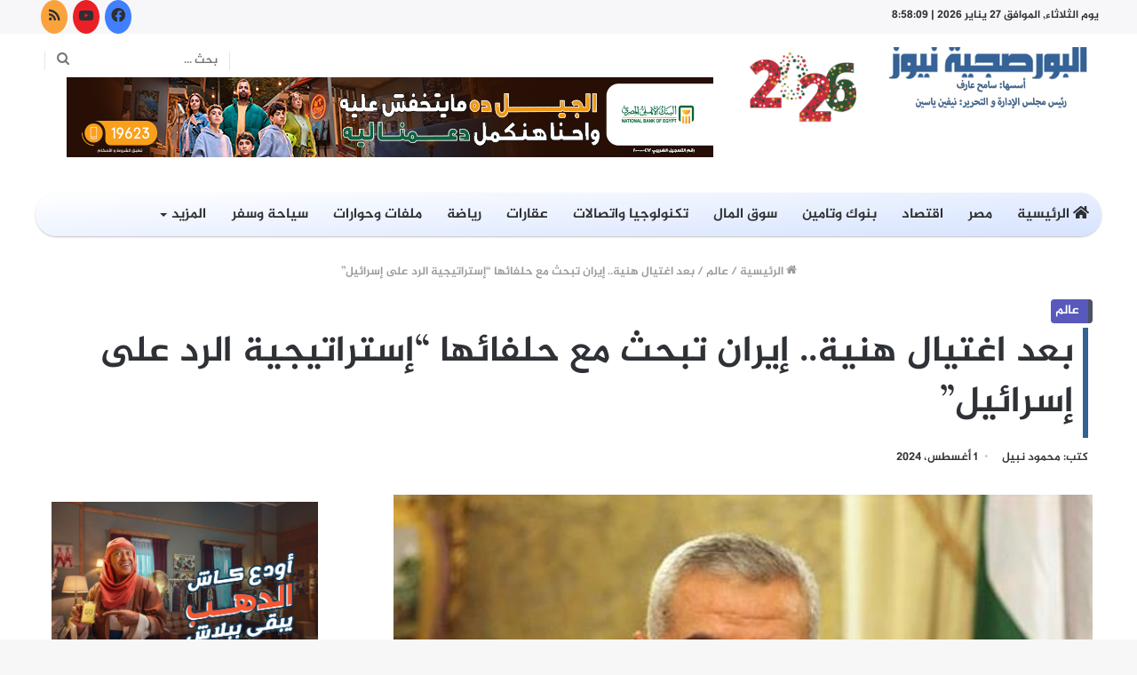

--- FILE ---
content_type: text/html; charset=UTF-8
request_url: https://alborsagia.news/%D8%A8%D8%B9%D8%AF-%D8%A7%D8%BA%D8%AA%D9%8A%D8%A7%D9%84-%D9%87%D9%86%D9%8A%D8%A9-%D8%A5%D9%8A%D8%B1%D8%A7%D9%86-%D8%AA%D8%A8%D8%AD%D8%AB-%D9%85%D8%B9-%D8%AD%D9%84%D9%81%D8%A7%D8%A6%D9%87%D8%A7/
body_size: 28184
content:
<!DOCTYPE html>
<html dir="rtl" lang="ar" class="" data-skin="light">
<head>
	<meta charset="UTF-8" />
	<link rel="profile" href="https://gmpg.org/xfn/11" />
			<script type="text/javascript">try{if("undefined"!=typeof localStorage){var tieSkin=localStorage.getItem("tie-skin"),html=document.getElementsByTagName("html")[0].classList,htmlSkin="light";if(html.contains("dark-skin")&&(htmlSkin="dark"),null!=tieSkin&&tieSkin!=htmlSkin){html.add("tie-skin-inverted");var tieSkinInverted=!0}"dark"==tieSkin?html.add("dark-skin"):"light"==tieSkin&&html.remove("dark-skin")}}catch(t){console.log(t)}</script>
		<meta name='robots' content='index, follow, max-image-preview:large, max-snippet:-1, max-video-preview:-1' />
	<style>img:is([sizes="auto" i], [sizes^="auto," i]) { contain-intrinsic-size: 3000px 1500px }</style>
	<meta name="dlm-version" content="5.0.22">
	<!-- This site is optimized with the Yoast SEO plugin v24.8.1 - https://yoast.com/wordpress/plugins/seo/ -->
	<title>بعد اغتيال هنية.. إيران تبحث مع حلفائها &quot;إستراتيجية الرد على إسرائيل&quot; - البورصجية نيوز</title>
	<meta name="description" content="تجتمع إيران مع حلفائها من قادة الفصائل المسلحة بالمنطقة، في العاصمة طهران، لمناقشة ما وصِف بـ&quot;إستراتيجية الرد على إسرائيل&quot;، في أعقاب" />
	<link rel="canonical" href="https://alborsagia.news/بعد-اغتيال-هنية-إيران-تبحث-مع-حلفائها/" />
	<meta property="og:locale" content="ar_AR" />
	<meta property="og:type" content="article" />
	<meta property="og:title" content="بعد اغتيال هنية.. إيران تبحث مع حلفائها &quot;إستراتيجية الرد على إسرائيل&quot; - البورصجية نيوز" />
	<meta property="og:description" content="تجتمع إيران مع حلفائها من قادة الفصائل المسلحة بالمنطقة، في العاصمة طهران، لمناقشة ما وصِف بـ&quot;إستراتيجية الرد على إسرائيل&quot;، في أعقاب" />
	<meta property="og:url" content="https://alborsagia.news/بعد-اغتيال-هنية-إيران-تبحث-مع-حلفائها/" />
	<meta property="og:site_name" content="البورصجية نيوز" />
	<meta property="article:published_time" content="2024-08-01T13:35:12+00:00" />
	<meta property="og:image" content="https://alborsagia.news/wp-content/uploads/2024/07/2012-634859906604644215-464_main.jpg" />
	<meta property="og:image:width" content="500" />
	<meta property="og:image:height" content="319" />
	<meta property="og:image:type" content="image/jpeg" />
	<meta name="author" content="محمود نبيل" />
	<meta name="twitter:card" content="summary_large_image" />
	<meta name="twitter:label1" content="كُتب بواسطة" />
	<meta name="twitter:data1" content="محمود نبيل" />
	<meta name="twitter:label2" content="وقت القراءة المُقدّر" />
	<meta name="twitter:data2" content="دقيقتان" />
	<script type="application/ld+json" class="yoast-schema-graph">{"@context":"https://schema.org","@graph":[{"@type":"Article","@id":"https://alborsagia.news/%d8%a8%d8%b9%d8%af-%d8%a7%d8%ba%d8%aa%d9%8a%d8%a7%d9%84-%d9%87%d9%86%d9%8a%d8%a9-%d8%a5%d9%8a%d8%b1%d8%a7%d9%86-%d8%aa%d8%a8%d8%ad%d8%ab-%d9%85%d8%b9-%d8%ad%d9%84%d9%81%d8%a7%d8%a6%d9%87%d8%a7/#article","isPartOf":{"@id":"https://alborsagia.news/%d8%a8%d8%b9%d8%af-%d8%a7%d8%ba%d8%aa%d9%8a%d8%a7%d9%84-%d9%87%d9%86%d9%8a%d8%a9-%d8%a5%d9%8a%d8%b1%d8%a7%d9%86-%d8%aa%d8%a8%d8%ad%d8%ab-%d9%85%d8%b9-%d8%ad%d9%84%d9%81%d8%a7%d8%a6%d9%87%d8%a7/"},"author":{"name":"محمود نبيل","@id":"https://alborsagia.news/#/schema/person/9573feca0c621472b507a113cf1c8cf8"},"headline":"بعد اغتيال هنية.. إيران تبحث مع حلفائها &#8220;إستراتيجية الرد على إسرائيل&#8221;","datePublished":"2024-08-01T13:35:12+00:00","mainEntityOfPage":{"@id":"https://alborsagia.news/%d8%a8%d8%b9%d8%af-%d8%a7%d8%ba%d8%aa%d9%8a%d8%a7%d9%84-%d9%87%d9%86%d9%8a%d8%a9-%d8%a5%d9%8a%d8%b1%d8%a7%d9%86-%d8%aa%d8%a8%d8%ad%d8%ab-%d9%85%d8%b9-%d8%ad%d9%84%d9%81%d8%a7%d8%a6%d9%87%d8%a7/"},"wordCount":0,"commentCount":0,"publisher":{"@id":"https://alborsagia.news/#organization"},"image":{"@id":"https://alborsagia.news/%d8%a8%d8%b9%d8%af-%d8%a7%d8%ba%d8%aa%d9%8a%d8%a7%d9%84-%d9%87%d9%86%d9%8a%d8%a9-%d8%a5%d9%8a%d8%b1%d8%a7%d9%86-%d8%aa%d8%a8%d8%ad%d8%ab-%d9%85%d8%b9-%d8%ad%d9%84%d9%81%d8%a7%d8%a6%d9%87%d8%a7/#primaryimage"},"thumbnailUrl":"https://alborsagia.news/wp-content/uploads/2024/07/2012-634859906604644215-464_main.jpg","articleSection":["عالم"],"inLanguage":"ar","potentialAction":[{"@type":"CommentAction","name":"Comment","target":["https://alborsagia.news/%d8%a8%d8%b9%d8%af-%d8%a7%d8%ba%d8%aa%d9%8a%d8%a7%d9%84-%d9%87%d9%86%d9%8a%d8%a9-%d8%a5%d9%8a%d8%b1%d8%a7%d9%86-%d8%aa%d8%a8%d8%ad%d8%ab-%d9%85%d8%b9-%d8%ad%d9%84%d9%81%d8%a7%d8%a6%d9%87%d8%a7/#respond"]}]},{"@type":"WebPage","@id":"https://alborsagia.news/%d8%a8%d8%b9%d8%af-%d8%a7%d8%ba%d8%aa%d9%8a%d8%a7%d9%84-%d9%87%d9%86%d9%8a%d8%a9-%d8%a5%d9%8a%d8%b1%d8%a7%d9%86-%d8%aa%d8%a8%d8%ad%d8%ab-%d9%85%d8%b9-%d8%ad%d9%84%d9%81%d8%a7%d8%a6%d9%87%d8%a7/","url":"https://alborsagia.news/%d8%a8%d8%b9%d8%af-%d8%a7%d8%ba%d8%aa%d9%8a%d8%a7%d9%84-%d9%87%d9%86%d9%8a%d8%a9-%d8%a5%d9%8a%d8%b1%d8%a7%d9%86-%d8%aa%d8%a8%d8%ad%d8%ab-%d9%85%d8%b9-%d8%ad%d9%84%d9%81%d8%a7%d8%a6%d9%87%d8%a7/","name":"بعد اغتيال هنية.. إيران تبحث مع حلفائها \"إستراتيجية الرد على إسرائيل\" - البورصجية نيوز","isPartOf":{"@id":"https://alborsagia.news/#website"},"primaryImageOfPage":{"@id":"https://alborsagia.news/%d8%a8%d8%b9%d8%af-%d8%a7%d8%ba%d8%aa%d9%8a%d8%a7%d9%84-%d9%87%d9%86%d9%8a%d8%a9-%d8%a5%d9%8a%d8%b1%d8%a7%d9%86-%d8%aa%d8%a8%d8%ad%d8%ab-%d9%85%d8%b9-%d8%ad%d9%84%d9%81%d8%a7%d8%a6%d9%87%d8%a7/#primaryimage"},"image":{"@id":"https://alborsagia.news/%d8%a8%d8%b9%d8%af-%d8%a7%d8%ba%d8%aa%d9%8a%d8%a7%d9%84-%d9%87%d9%86%d9%8a%d8%a9-%d8%a5%d9%8a%d8%b1%d8%a7%d9%86-%d8%aa%d8%a8%d8%ad%d8%ab-%d9%85%d8%b9-%d8%ad%d9%84%d9%81%d8%a7%d8%a6%d9%87%d8%a7/#primaryimage"},"thumbnailUrl":"https://alborsagia.news/wp-content/uploads/2024/07/2012-634859906604644215-464_main.jpg","datePublished":"2024-08-01T13:35:12+00:00","description":"تجتمع إيران مع حلفائها من قادة الفصائل المسلحة بالمنطقة، في العاصمة طهران، لمناقشة ما وصِف بـ\"إستراتيجية الرد على إسرائيل\"، في أعقاب","breadcrumb":{"@id":"https://alborsagia.news/%d8%a8%d8%b9%d8%af-%d8%a7%d8%ba%d8%aa%d9%8a%d8%a7%d9%84-%d9%87%d9%86%d9%8a%d8%a9-%d8%a5%d9%8a%d8%b1%d8%a7%d9%86-%d8%aa%d8%a8%d8%ad%d8%ab-%d9%85%d8%b9-%d8%ad%d9%84%d9%81%d8%a7%d8%a6%d9%87%d8%a7/#breadcrumb"},"inLanguage":"ar","potentialAction":[{"@type":"ReadAction","target":["https://alborsagia.news/%d8%a8%d8%b9%d8%af-%d8%a7%d8%ba%d8%aa%d9%8a%d8%a7%d9%84-%d9%87%d9%86%d9%8a%d8%a9-%d8%a5%d9%8a%d8%b1%d8%a7%d9%86-%d8%aa%d8%a8%d8%ad%d8%ab-%d9%85%d8%b9-%d8%ad%d9%84%d9%81%d8%a7%d8%a6%d9%87%d8%a7/"]}]},{"@type":"ImageObject","inLanguage":"ar","@id":"https://alborsagia.news/%d8%a8%d8%b9%d8%af-%d8%a7%d8%ba%d8%aa%d9%8a%d8%a7%d9%84-%d9%87%d9%86%d9%8a%d8%a9-%d8%a5%d9%8a%d8%b1%d8%a7%d9%86-%d8%aa%d8%a8%d8%ad%d8%ab-%d9%85%d8%b9-%d8%ad%d9%84%d9%81%d8%a7%d8%a6%d9%87%d8%a7/#primaryimage","url":"https://alborsagia.news/wp-content/uploads/2024/07/2012-634859906604644215-464_main.jpg","contentUrl":"https://alborsagia.news/wp-content/uploads/2024/07/2012-634859906604644215-464_main.jpg","width":500,"height":319,"caption":"هنية"},{"@type":"BreadcrumbList","@id":"https://alborsagia.news/%d8%a8%d8%b9%d8%af-%d8%a7%d8%ba%d8%aa%d9%8a%d8%a7%d9%84-%d9%87%d9%86%d9%8a%d8%a9-%d8%a5%d9%8a%d8%b1%d8%a7%d9%86-%d8%aa%d8%a8%d8%ad%d8%ab-%d9%85%d8%b9-%d8%ad%d9%84%d9%81%d8%a7%d8%a6%d9%87%d8%a7/#breadcrumb","itemListElement":[{"@type":"ListItem","position":1,"name":"الرئيسية","item":"https://alborsagia.news/"},{"@type":"ListItem","position":2,"name":"بعد اغتيال هنية.. إيران تبحث مع حلفائها &#8220;إستراتيجية الرد على إسرائيل&#8221;"}]},{"@type":"WebSite","@id":"https://alborsagia.news/#website","url":"https://alborsagia.news/","name":"البورصجية نيوز","description":"alborsagia.news","publisher":{"@id":"https://alborsagia.news/#organization"},"potentialAction":[{"@type":"SearchAction","target":{"@type":"EntryPoint","urlTemplate":"https://alborsagia.news/?s={search_term_string}"},"query-input":{"@type":"PropertyValueSpecification","valueRequired":true,"valueName":"search_term_string"}}],"inLanguage":"ar"},{"@type":"Organization","@id":"https://alborsagia.news/#organization","name":"البورصجية نيوز","url":"https://alborsagia.news/","logo":{"@type":"ImageObject","inLanguage":"ar","@id":"https://alborsagia.news/#/schema/logo/image/","url":"https://alborsagia.news/wp-content/uploads/2021/12/logo.jpg","contentUrl":"https://alborsagia.news/wp-content/uploads/2021/12/logo.jpg","width":236,"height":93,"caption":"البورصجية نيوز"},"image":{"@id":"https://alborsagia.news/#/schema/logo/image/"}},{"@type":"Person","@id":"https://alborsagia.news/#/schema/person/9573feca0c621472b507a113cf1c8cf8","name":"محمود نبيل","image":{"@type":"ImageObject","inLanguage":"ar","@id":"https://alborsagia.news/#/schema/person/image/","url":"https://secure.gravatar.com/avatar/fc2196e00bf8af598826af1aae2e7ad7dd9a69c95456af61d0f429371f187abd?s=96&d=mm&r=g","contentUrl":"https://secure.gravatar.com/avatar/fc2196e00bf8af598826af1aae2e7ad7dd9a69c95456af61d0f429371f187abd?s=96&d=mm&r=g","caption":"محمود نبيل"},"url":"https://alborsagia.news/author/m-nabil/"}]}</script>
	<!-- / Yoast SEO plugin. -->


<link rel='dns-prefetch' href='//www.fontstatic.com' />
<link rel="alternate" type="application/rss+xml" title="البورصجية نيوز &laquo; الخلاصة" href="https://alborsagia.news/feed/" />
<link rel="alternate" type="application/rss+xml" title="البورصجية نيوز &laquo; خلاصة التعليقات" href="https://alborsagia.news/comments/feed/" />
<link rel="alternate" type="application/rss+xml" title="البورصجية نيوز &laquo; بعد اغتيال هنية.. إيران تبحث مع حلفائها &#8220;إستراتيجية الرد على إسرائيل&#8221; خلاصة التعليقات" href="https://alborsagia.news/%d8%a8%d8%b9%d8%af-%d8%a7%d8%ba%d8%aa%d9%8a%d8%a7%d9%84-%d9%87%d9%86%d9%8a%d8%a9-%d8%a5%d9%8a%d8%b1%d8%a7%d9%86-%d8%aa%d8%a8%d8%ad%d8%ab-%d9%85%d8%b9-%d8%ad%d9%84%d9%81%d8%a7%d8%a6%d9%87%d8%a7/feed/" />
		<!-- This site uses the Google Analytics by MonsterInsights plugin v8.20.1 - Using Analytics tracking - https://www.monsterinsights.com/ -->
							<script src="//www.googletagmanager.com/gtag/js?id=G-7HJQR9QTEJ"  data-cfasync="false" data-wpfc-render="false" type="text/javascript" async></script>
			<script data-cfasync="false" data-wpfc-render="false" type="text/javascript">
				var mi_version = '8.20.1';
				var mi_track_user = true;
				var mi_no_track_reason = '';
				
								var disableStrs = [
										'ga-disable-G-7HJQR9QTEJ',
									];

				/* Function to detect opted out users */
				function __gtagTrackerIsOptedOut() {
					for (var index = 0; index < disableStrs.length; index++) {
						if (document.cookie.indexOf(disableStrs[index] + '=true') > -1) {
							return true;
						}
					}

					return false;
				}

				/* Disable tracking if the opt-out cookie exists. */
				if (__gtagTrackerIsOptedOut()) {
					for (var index = 0; index < disableStrs.length; index++) {
						window[disableStrs[index]] = true;
					}
				}

				/* Opt-out function */
				function __gtagTrackerOptout() {
					for (var index = 0; index < disableStrs.length; index++) {
						document.cookie = disableStrs[index] + '=true; expires=Thu, 31 Dec 2099 23:59:59 UTC; path=/';
						window[disableStrs[index]] = true;
					}
				}

				if ('undefined' === typeof gaOptout) {
					function gaOptout() {
						__gtagTrackerOptout();
					}
				}
								window.dataLayer = window.dataLayer || [];

				window.MonsterInsightsDualTracker = {
					helpers: {},
					trackers: {},
				};
				if (mi_track_user) {
					function __gtagDataLayer() {
						dataLayer.push(arguments);
					}

					function __gtagTracker(type, name, parameters) {
						if (!parameters) {
							parameters = {};
						}

						if (parameters.send_to) {
							__gtagDataLayer.apply(null, arguments);
							return;
						}

						if (type === 'event') {
														parameters.send_to = monsterinsights_frontend.v4_id;
							var hookName = name;
							if (typeof parameters['event_category'] !== 'undefined') {
								hookName = parameters['event_category'] + ':' + name;
							}

							if (typeof MonsterInsightsDualTracker.trackers[hookName] !== 'undefined') {
								MonsterInsightsDualTracker.trackers[hookName](parameters);
							} else {
								__gtagDataLayer('event', name, parameters);
							}
							
						} else {
							__gtagDataLayer.apply(null, arguments);
						}
					}

					__gtagTracker('js', new Date());
					__gtagTracker('set', {
						'developer_id.dZGIzZG': true,
											});
										__gtagTracker('config', 'G-7HJQR9QTEJ', {"forceSSL":"true","link_attribution":"true"} );
															window.gtag = __gtagTracker;										(function () {
						/* https://developers.google.com/analytics/devguides/collection/analyticsjs/ */
						/* ga and __gaTracker compatibility shim. */
						var noopfn = function () {
							return null;
						};
						var newtracker = function () {
							return new Tracker();
						};
						var Tracker = function () {
							return null;
						};
						var p = Tracker.prototype;
						p.get = noopfn;
						p.set = noopfn;
						p.send = function () {
							var args = Array.prototype.slice.call(arguments);
							args.unshift('send');
							__gaTracker.apply(null, args);
						};
						var __gaTracker = function () {
							var len = arguments.length;
							if (len === 0) {
								return;
							}
							var f = arguments[len - 1];
							if (typeof f !== 'object' || f === null || typeof f.hitCallback !== 'function') {
								if ('send' === arguments[0]) {
									var hitConverted, hitObject = false, action;
									if ('event' === arguments[1]) {
										if ('undefined' !== typeof arguments[3]) {
											hitObject = {
												'eventAction': arguments[3],
												'eventCategory': arguments[2],
												'eventLabel': arguments[4],
												'value': arguments[5] ? arguments[5] : 1,
											}
										}
									}
									if ('pageview' === arguments[1]) {
										if ('undefined' !== typeof arguments[2]) {
											hitObject = {
												'eventAction': 'page_view',
												'page_path': arguments[2],
											}
										}
									}
									if (typeof arguments[2] === 'object') {
										hitObject = arguments[2];
									}
									if (typeof arguments[5] === 'object') {
										Object.assign(hitObject, arguments[5]);
									}
									if ('undefined' !== typeof arguments[1].hitType) {
										hitObject = arguments[1];
										if ('pageview' === hitObject.hitType) {
											hitObject.eventAction = 'page_view';
										}
									}
									if (hitObject) {
										action = 'timing' === arguments[1].hitType ? 'timing_complete' : hitObject.eventAction;
										hitConverted = mapArgs(hitObject);
										__gtagTracker('event', action, hitConverted);
									}
								}
								return;
							}

							function mapArgs(args) {
								var arg, hit = {};
								var gaMap = {
									'eventCategory': 'event_category',
									'eventAction': 'event_action',
									'eventLabel': 'event_label',
									'eventValue': 'event_value',
									'nonInteraction': 'non_interaction',
									'timingCategory': 'event_category',
									'timingVar': 'name',
									'timingValue': 'value',
									'timingLabel': 'event_label',
									'page': 'page_path',
									'location': 'page_location',
									'title': 'page_title',
								};
								for (arg in args) {
																		if (!(!args.hasOwnProperty(arg) || !gaMap.hasOwnProperty(arg))) {
										hit[gaMap[arg]] = args[arg];
									} else {
										hit[arg] = args[arg];
									}
								}
								return hit;
							}

							try {
								f.hitCallback();
							} catch (ex) {
							}
						};
						__gaTracker.create = newtracker;
						__gaTracker.getByName = newtracker;
						__gaTracker.getAll = function () {
							return [];
						};
						__gaTracker.remove = noopfn;
						__gaTracker.loaded = true;
						window['__gaTracker'] = __gaTracker;
					})();
									} else {
										console.log("");
					(function () {
						function __gtagTracker() {
							return null;
						}

						window['__gtagTracker'] = __gtagTracker;
						window['gtag'] = __gtagTracker;
					})();
									}
			</script>
				<!-- / Google Analytics by MonsterInsights -->
		<script type="text/javascript">
/* <![CDATA[ */
window._wpemojiSettings = {"baseUrl":"https:\/\/s.w.org\/images\/core\/emoji\/16.0.1\/72x72\/","ext":".png","svgUrl":"https:\/\/s.w.org\/images\/core\/emoji\/16.0.1\/svg\/","svgExt":".svg","source":{"concatemoji":"https:\/\/alborsagia.news\/wp-includes\/js\/wp-emoji-release.min.js?ver=6.8.3"}};
/*! This file is auto-generated */
!function(s,n){var o,i,e;function c(e){try{var t={supportTests:e,timestamp:(new Date).valueOf()};sessionStorage.setItem(o,JSON.stringify(t))}catch(e){}}function p(e,t,n){e.clearRect(0,0,e.canvas.width,e.canvas.height),e.fillText(t,0,0);var t=new Uint32Array(e.getImageData(0,0,e.canvas.width,e.canvas.height).data),a=(e.clearRect(0,0,e.canvas.width,e.canvas.height),e.fillText(n,0,0),new Uint32Array(e.getImageData(0,0,e.canvas.width,e.canvas.height).data));return t.every(function(e,t){return e===a[t]})}function u(e,t){e.clearRect(0,0,e.canvas.width,e.canvas.height),e.fillText(t,0,0);for(var n=e.getImageData(16,16,1,1),a=0;a<n.data.length;a++)if(0!==n.data[a])return!1;return!0}function f(e,t,n,a){switch(t){case"flag":return n(e,"\ud83c\udff3\ufe0f\u200d\u26a7\ufe0f","\ud83c\udff3\ufe0f\u200b\u26a7\ufe0f")?!1:!n(e,"\ud83c\udde8\ud83c\uddf6","\ud83c\udde8\u200b\ud83c\uddf6")&&!n(e,"\ud83c\udff4\udb40\udc67\udb40\udc62\udb40\udc65\udb40\udc6e\udb40\udc67\udb40\udc7f","\ud83c\udff4\u200b\udb40\udc67\u200b\udb40\udc62\u200b\udb40\udc65\u200b\udb40\udc6e\u200b\udb40\udc67\u200b\udb40\udc7f");case"emoji":return!a(e,"\ud83e\udedf")}return!1}function g(e,t,n,a){var r="undefined"!=typeof WorkerGlobalScope&&self instanceof WorkerGlobalScope?new OffscreenCanvas(300,150):s.createElement("canvas"),o=r.getContext("2d",{willReadFrequently:!0}),i=(o.textBaseline="top",o.font="600 32px Arial",{});return e.forEach(function(e){i[e]=t(o,e,n,a)}),i}function t(e){var t=s.createElement("script");t.src=e,t.defer=!0,s.head.appendChild(t)}"undefined"!=typeof Promise&&(o="wpEmojiSettingsSupports",i=["flag","emoji"],n.supports={everything:!0,everythingExceptFlag:!0},e=new Promise(function(e){s.addEventListener("DOMContentLoaded",e,{once:!0})}),new Promise(function(t){var n=function(){try{var e=JSON.parse(sessionStorage.getItem(o));if("object"==typeof e&&"number"==typeof e.timestamp&&(new Date).valueOf()<e.timestamp+604800&&"object"==typeof e.supportTests)return e.supportTests}catch(e){}return null}();if(!n){if("undefined"!=typeof Worker&&"undefined"!=typeof OffscreenCanvas&&"undefined"!=typeof URL&&URL.createObjectURL&&"undefined"!=typeof Blob)try{var e="postMessage("+g.toString()+"("+[JSON.stringify(i),f.toString(),p.toString(),u.toString()].join(",")+"));",a=new Blob([e],{type:"text/javascript"}),r=new Worker(URL.createObjectURL(a),{name:"wpTestEmojiSupports"});return void(r.onmessage=function(e){c(n=e.data),r.terminate(),t(n)})}catch(e){}c(n=g(i,f,p,u))}t(n)}).then(function(e){for(var t in e)n.supports[t]=e[t],n.supports.everything=n.supports.everything&&n.supports[t],"flag"!==t&&(n.supports.everythingExceptFlag=n.supports.everythingExceptFlag&&n.supports[t]);n.supports.everythingExceptFlag=n.supports.everythingExceptFlag&&!n.supports.flag,n.DOMReady=!1,n.readyCallback=function(){n.DOMReady=!0}}).then(function(){return e}).then(function(){var e;n.supports.everything||(n.readyCallback(),(e=n.source||{}).concatemoji?t(e.concatemoji):e.wpemoji&&e.twemoji&&(t(e.twemoji),t(e.wpemoji)))}))}((window,document),window._wpemojiSettings);
/* ]]> */
</script>
<link rel='stylesheet' id='embed-pdf-viewer-css' href='https://alborsagia.news/wp-content/plugins/embed-pdf-viewer/css/embed-pdf-viewer.css?ver=6.8.3' type='text/css' media='screen' />
<link rel='stylesheet' id='jazeera-css' href='https://www.fontstatic.com/f=jazeera?ver=6.8.3' type='text/css' media='all' />
<link rel='stylesheet' id='amiri-bold-css' href='https://www.fontstatic.com/f=amiri-bold?ver=6.8.3' type='text/css' media='all' />
<style id='wp-emoji-styles-inline-css' type='text/css'>

	img.wp-smiley, img.emoji {
		display: inline !important;
		border: none !important;
		box-shadow: none !important;
		height: 1em !important;
		width: 1em !important;
		margin: 0 0.07em !important;
		vertical-align: -0.1em !important;
		background: none !important;
		padding: 0 !important;
	}
</style>
<link rel='stylesheet' id='wp-block-library-rtl-css' href='https://alborsagia.news/wp-includes/css/dist/block-library/style-rtl.min.css?ver=6.8.3' type='text/css' media='all' />
<style id='wp-block-library-theme-inline-css' type='text/css'>
.wp-block-audio :where(figcaption){color:#555;font-size:13px;text-align:center}.is-dark-theme .wp-block-audio :where(figcaption){color:#ffffffa6}.wp-block-audio{margin:0 0 1em}.wp-block-code{border:1px solid #ccc;border-radius:4px;font-family:Menlo,Consolas,monaco,monospace;padding:.8em 1em}.wp-block-embed :where(figcaption){color:#555;font-size:13px;text-align:center}.is-dark-theme .wp-block-embed :where(figcaption){color:#ffffffa6}.wp-block-embed{margin:0 0 1em}.blocks-gallery-caption{color:#555;font-size:13px;text-align:center}.is-dark-theme .blocks-gallery-caption{color:#ffffffa6}:root :where(.wp-block-image figcaption){color:#555;font-size:13px;text-align:center}.is-dark-theme :root :where(.wp-block-image figcaption){color:#ffffffa6}.wp-block-image{margin:0 0 1em}.wp-block-pullquote{border-bottom:4px solid;border-top:4px solid;color:currentColor;margin-bottom:1.75em}.wp-block-pullquote cite,.wp-block-pullquote footer,.wp-block-pullquote__citation{color:currentColor;font-size:.8125em;font-style:normal;text-transform:uppercase}.wp-block-quote{border-left:.25em solid;margin:0 0 1.75em;padding-left:1em}.wp-block-quote cite,.wp-block-quote footer{color:currentColor;font-size:.8125em;font-style:normal;position:relative}.wp-block-quote:where(.has-text-align-right){border-left:none;border-right:.25em solid;padding-left:0;padding-right:1em}.wp-block-quote:where(.has-text-align-center){border:none;padding-left:0}.wp-block-quote.is-large,.wp-block-quote.is-style-large,.wp-block-quote:where(.is-style-plain){border:none}.wp-block-search .wp-block-search__label{font-weight:700}.wp-block-search__button{border:1px solid #ccc;padding:.375em .625em}:where(.wp-block-group.has-background){padding:1.25em 2.375em}.wp-block-separator.has-css-opacity{opacity:.4}.wp-block-separator{border:none;border-bottom:2px solid;margin-left:auto;margin-right:auto}.wp-block-separator.has-alpha-channel-opacity{opacity:1}.wp-block-separator:not(.is-style-wide):not(.is-style-dots){width:100px}.wp-block-separator.has-background:not(.is-style-dots){border-bottom:none;height:1px}.wp-block-separator.has-background:not(.is-style-wide):not(.is-style-dots){height:2px}.wp-block-table{margin:0 0 1em}.wp-block-table td,.wp-block-table th{word-break:normal}.wp-block-table :where(figcaption){color:#555;font-size:13px;text-align:center}.is-dark-theme .wp-block-table :where(figcaption){color:#ffffffa6}.wp-block-video :where(figcaption){color:#555;font-size:13px;text-align:center}.is-dark-theme .wp-block-video :where(figcaption){color:#ffffffa6}.wp-block-video{margin:0 0 1em}:root :where(.wp-block-template-part.has-background){margin-bottom:0;margin-top:0;padding:1.25em 2.375em}
</style>
<style id='classic-theme-styles-inline-css' type='text/css'>
/*! This file is auto-generated */
.wp-block-button__link{color:#fff;background-color:#32373c;border-radius:9999px;box-shadow:none;text-decoration:none;padding:calc(.667em + 2px) calc(1.333em + 2px);font-size:1.125em}.wp-block-file__button{background:#32373c;color:#fff;text-decoration:none}
</style>
<style id='global-styles-inline-css' type='text/css'>
:root{--wp--preset--aspect-ratio--square: 1;--wp--preset--aspect-ratio--4-3: 4/3;--wp--preset--aspect-ratio--3-4: 3/4;--wp--preset--aspect-ratio--3-2: 3/2;--wp--preset--aspect-ratio--2-3: 2/3;--wp--preset--aspect-ratio--16-9: 16/9;--wp--preset--aspect-ratio--9-16: 9/16;--wp--preset--color--black: #000000;--wp--preset--color--cyan-bluish-gray: #abb8c3;--wp--preset--color--white: #ffffff;--wp--preset--color--pale-pink: #f78da7;--wp--preset--color--vivid-red: #cf2e2e;--wp--preset--color--luminous-vivid-orange: #ff6900;--wp--preset--color--luminous-vivid-amber: #fcb900;--wp--preset--color--light-green-cyan: #7bdcb5;--wp--preset--color--vivid-green-cyan: #00d084;--wp--preset--color--pale-cyan-blue: #8ed1fc;--wp--preset--color--vivid-cyan-blue: #0693e3;--wp--preset--color--vivid-purple: #9b51e0;--wp--preset--gradient--vivid-cyan-blue-to-vivid-purple: linear-gradient(135deg,rgba(6,147,227,1) 0%,rgb(155,81,224) 100%);--wp--preset--gradient--light-green-cyan-to-vivid-green-cyan: linear-gradient(135deg,rgb(122,220,180) 0%,rgb(0,208,130) 100%);--wp--preset--gradient--luminous-vivid-amber-to-luminous-vivid-orange: linear-gradient(135deg,rgba(252,185,0,1) 0%,rgba(255,105,0,1) 100%);--wp--preset--gradient--luminous-vivid-orange-to-vivid-red: linear-gradient(135deg,rgba(255,105,0,1) 0%,rgb(207,46,46) 100%);--wp--preset--gradient--very-light-gray-to-cyan-bluish-gray: linear-gradient(135deg,rgb(238,238,238) 0%,rgb(169,184,195) 100%);--wp--preset--gradient--cool-to-warm-spectrum: linear-gradient(135deg,rgb(74,234,220) 0%,rgb(151,120,209) 20%,rgb(207,42,186) 40%,rgb(238,44,130) 60%,rgb(251,105,98) 80%,rgb(254,248,76) 100%);--wp--preset--gradient--blush-light-purple: linear-gradient(135deg,rgb(255,206,236) 0%,rgb(152,150,240) 100%);--wp--preset--gradient--blush-bordeaux: linear-gradient(135deg,rgb(254,205,165) 0%,rgb(254,45,45) 50%,rgb(107,0,62) 100%);--wp--preset--gradient--luminous-dusk: linear-gradient(135deg,rgb(255,203,112) 0%,rgb(199,81,192) 50%,rgb(65,88,208) 100%);--wp--preset--gradient--pale-ocean: linear-gradient(135deg,rgb(255,245,203) 0%,rgb(182,227,212) 50%,rgb(51,167,181) 100%);--wp--preset--gradient--electric-grass: linear-gradient(135deg,rgb(202,248,128) 0%,rgb(113,206,126) 100%);--wp--preset--gradient--midnight: linear-gradient(135deg,rgb(2,3,129) 0%,rgb(40,116,252) 100%);--wp--preset--font-size--small: 13px;--wp--preset--font-size--medium: 20px;--wp--preset--font-size--large: 36px;--wp--preset--font-size--x-large: 42px;--wp--preset--spacing--20: 0.44rem;--wp--preset--spacing--30: 0.67rem;--wp--preset--spacing--40: 1rem;--wp--preset--spacing--50: 1.5rem;--wp--preset--spacing--60: 2.25rem;--wp--preset--spacing--70: 3.38rem;--wp--preset--spacing--80: 5.06rem;--wp--preset--shadow--natural: 6px 6px 9px rgba(0, 0, 0, 0.2);--wp--preset--shadow--deep: 12px 12px 50px rgba(0, 0, 0, 0.4);--wp--preset--shadow--sharp: 6px 6px 0px rgba(0, 0, 0, 0.2);--wp--preset--shadow--outlined: 6px 6px 0px -3px rgba(255, 255, 255, 1), 6px 6px rgba(0, 0, 0, 1);--wp--preset--shadow--crisp: 6px 6px 0px rgba(0, 0, 0, 1);}:where(.is-layout-flex){gap: 0.5em;}:where(.is-layout-grid){gap: 0.5em;}body .is-layout-flex{display: flex;}.is-layout-flex{flex-wrap: wrap;align-items: center;}.is-layout-flex > :is(*, div){margin: 0;}body .is-layout-grid{display: grid;}.is-layout-grid > :is(*, div){margin: 0;}:where(.wp-block-columns.is-layout-flex){gap: 2em;}:where(.wp-block-columns.is-layout-grid){gap: 2em;}:where(.wp-block-post-template.is-layout-flex){gap: 1.25em;}:where(.wp-block-post-template.is-layout-grid){gap: 1.25em;}.has-black-color{color: var(--wp--preset--color--black) !important;}.has-cyan-bluish-gray-color{color: var(--wp--preset--color--cyan-bluish-gray) !important;}.has-white-color{color: var(--wp--preset--color--white) !important;}.has-pale-pink-color{color: var(--wp--preset--color--pale-pink) !important;}.has-vivid-red-color{color: var(--wp--preset--color--vivid-red) !important;}.has-luminous-vivid-orange-color{color: var(--wp--preset--color--luminous-vivid-orange) !important;}.has-luminous-vivid-amber-color{color: var(--wp--preset--color--luminous-vivid-amber) !important;}.has-light-green-cyan-color{color: var(--wp--preset--color--light-green-cyan) !important;}.has-vivid-green-cyan-color{color: var(--wp--preset--color--vivid-green-cyan) !important;}.has-pale-cyan-blue-color{color: var(--wp--preset--color--pale-cyan-blue) !important;}.has-vivid-cyan-blue-color{color: var(--wp--preset--color--vivid-cyan-blue) !important;}.has-vivid-purple-color{color: var(--wp--preset--color--vivid-purple) !important;}.has-black-background-color{background-color: var(--wp--preset--color--black) !important;}.has-cyan-bluish-gray-background-color{background-color: var(--wp--preset--color--cyan-bluish-gray) !important;}.has-white-background-color{background-color: var(--wp--preset--color--white) !important;}.has-pale-pink-background-color{background-color: var(--wp--preset--color--pale-pink) !important;}.has-vivid-red-background-color{background-color: var(--wp--preset--color--vivid-red) !important;}.has-luminous-vivid-orange-background-color{background-color: var(--wp--preset--color--luminous-vivid-orange) !important;}.has-luminous-vivid-amber-background-color{background-color: var(--wp--preset--color--luminous-vivid-amber) !important;}.has-light-green-cyan-background-color{background-color: var(--wp--preset--color--light-green-cyan) !important;}.has-vivid-green-cyan-background-color{background-color: var(--wp--preset--color--vivid-green-cyan) !important;}.has-pale-cyan-blue-background-color{background-color: var(--wp--preset--color--pale-cyan-blue) !important;}.has-vivid-cyan-blue-background-color{background-color: var(--wp--preset--color--vivid-cyan-blue) !important;}.has-vivid-purple-background-color{background-color: var(--wp--preset--color--vivid-purple) !important;}.has-black-border-color{border-color: var(--wp--preset--color--black) !important;}.has-cyan-bluish-gray-border-color{border-color: var(--wp--preset--color--cyan-bluish-gray) !important;}.has-white-border-color{border-color: var(--wp--preset--color--white) !important;}.has-pale-pink-border-color{border-color: var(--wp--preset--color--pale-pink) !important;}.has-vivid-red-border-color{border-color: var(--wp--preset--color--vivid-red) !important;}.has-luminous-vivid-orange-border-color{border-color: var(--wp--preset--color--luminous-vivid-orange) !important;}.has-luminous-vivid-amber-border-color{border-color: var(--wp--preset--color--luminous-vivid-amber) !important;}.has-light-green-cyan-border-color{border-color: var(--wp--preset--color--light-green-cyan) !important;}.has-vivid-green-cyan-border-color{border-color: var(--wp--preset--color--vivid-green-cyan) !important;}.has-pale-cyan-blue-border-color{border-color: var(--wp--preset--color--pale-cyan-blue) !important;}.has-vivid-cyan-blue-border-color{border-color: var(--wp--preset--color--vivid-cyan-blue) !important;}.has-vivid-purple-border-color{border-color: var(--wp--preset--color--vivid-purple) !important;}.has-vivid-cyan-blue-to-vivid-purple-gradient-background{background: var(--wp--preset--gradient--vivid-cyan-blue-to-vivid-purple) !important;}.has-light-green-cyan-to-vivid-green-cyan-gradient-background{background: var(--wp--preset--gradient--light-green-cyan-to-vivid-green-cyan) !important;}.has-luminous-vivid-amber-to-luminous-vivid-orange-gradient-background{background: var(--wp--preset--gradient--luminous-vivid-amber-to-luminous-vivid-orange) !important;}.has-luminous-vivid-orange-to-vivid-red-gradient-background{background: var(--wp--preset--gradient--luminous-vivid-orange-to-vivid-red) !important;}.has-very-light-gray-to-cyan-bluish-gray-gradient-background{background: var(--wp--preset--gradient--very-light-gray-to-cyan-bluish-gray) !important;}.has-cool-to-warm-spectrum-gradient-background{background: var(--wp--preset--gradient--cool-to-warm-spectrum) !important;}.has-blush-light-purple-gradient-background{background: var(--wp--preset--gradient--blush-light-purple) !important;}.has-blush-bordeaux-gradient-background{background: var(--wp--preset--gradient--blush-bordeaux) !important;}.has-luminous-dusk-gradient-background{background: var(--wp--preset--gradient--luminous-dusk) !important;}.has-pale-ocean-gradient-background{background: var(--wp--preset--gradient--pale-ocean) !important;}.has-electric-grass-gradient-background{background: var(--wp--preset--gradient--electric-grass) !important;}.has-midnight-gradient-background{background: var(--wp--preset--gradient--midnight) !important;}.has-small-font-size{font-size: var(--wp--preset--font-size--small) !important;}.has-medium-font-size{font-size: var(--wp--preset--font-size--medium) !important;}.has-large-font-size{font-size: var(--wp--preset--font-size--large) !important;}.has-x-large-font-size{font-size: var(--wp--preset--font-size--x-large) !important;}
:where(.wp-block-post-template.is-layout-flex){gap: 1.25em;}:where(.wp-block-post-template.is-layout-grid){gap: 1.25em;}
:where(.wp-block-columns.is-layout-flex){gap: 2em;}:where(.wp-block-columns.is-layout-grid){gap: 2em;}
:root :where(.wp-block-pullquote){font-size: 1.5em;line-height: 1.6;}
</style>
<link rel='stylesheet' id='tie-css-base-css' href='https://alborsagia.news/wp-content/themes/jannah/assets/css/base.min.css?ver=5.4.10' type='text/css' media='all' />
<link rel='stylesheet' id='tie-css-styles-css' href='https://alborsagia.news/wp-content/themes/jannah/assets/css/style.min.css?ver=5.4.10' type='text/css' media='all' />
<link rel='stylesheet' id='tie-css-widgets-css' href='https://alborsagia.news/wp-content/themes/jannah/assets/css/widgets.min.css?ver=5.4.10' type='text/css' media='all' />
<link rel='stylesheet' id='tie-css-helpers-css' href='https://alborsagia.news/wp-content/themes/jannah/assets/css/helpers.min.css?ver=5.4.10' type='text/css' media='all' />
<link rel='stylesheet' id='tie-fontawesome5-css' href='https://alborsagia.news/wp-content/themes/jannah/assets/css/fontawesome.css?ver=5.4.10' type='text/css' media='all' />
<link rel='stylesheet' id='tie-css-ilightbox-css' href='https://alborsagia.news/wp-content/themes/jannah/assets/ilightbox/mac-skin/skin.css?ver=5.4.10' type='text/css' media='all' />
<link rel='stylesheet' id='tie-css-shortcodes-css' href='https://alborsagia.news/wp-content/themes/jannah/assets/css/plugins/shortcodes.min.css?ver=5.4.10' type='text/css' media='all' />
<link rel='stylesheet' id='tie-css-single-css' href='https://alborsagia.news/wp-content/themes/jannah/assets/css/single.min.css?ver=5.4.10' type='text/css' media='all' />
<link rel='stylesheet' id='tie-css-print-css' href='https://alborsagia.news/wp-content/themes/jannah/assets/css/print.css?ver=5.4.10' type='text/css' media='print' />
<style id='tie-css-print-inline-css' type='text/css'>
body{font-family: jazeera;}.logo-text,h1,h2,h3,h4,h5,h6,.the-subtitle{font-family: jazeera;}#main-nav .main-menu > ul > li > a{font-family: jazeera;}blockquote p{font-family: amiri-bold;}#top-nav .top-menu > ul > li > a{font-size: 16px;}#top-nav .top-menu > ul ul li a{font-size: 16px;}#main-nav .main-menu > ul > li > a{font-size: 16px;text-transform: uppercase;}#main-nav .main-menu > ul ul li a{font-size: 16px;}@media (min-width: 768px){.section-title.section-title-default,.section-title-centered{font-size: 23px;}}@media (min-width: 768px){.section-title-big{font-size: 23px;}}.entry h4{font-weight: 200;}#tie-wrapper .mag-box.big-post-left-box li:not(:first-child) .post-title,#tie-wrapper .mag-box.big-post-top-box li:not(:first-child) .post-title,#tie-wrapper .mag-box.half-box li:not(:first-child) .post-title,#tie-wrapper .mag-box.big-thumb-left-box li:not(:first-child) .post-title,#tie-wrapper .mag-box.scrolling-box .slide .post-title,#tie-wrapper .mag-box.miscellaneous-box li:not(:first-child) .post-title{font-weight: 500;}a:hover,body .entry a:hover,.dark-skin body .entry a:hover,.comment-list .comment-content a:hover{color: #316294;}#top-nav,#top-nav .sub-menu,#top-nav .comp-sub-menu,#top-nav .ticker-content,#top-nav .ticker-swipe,.top-nav-boxed #top-nav .topbar-wrapper,.search-in-top-nav.autocomplete-suggestions,#top-nav .guest-btn:not(:hover){background-color : #f7f7f9;}#top-nav *,.search-in-top-nav.autocomplete-suggestions{border-color: rgba( 0,0,0,0.08);}#top-nav .icon-basecloud-bg:after{color: #f7f7f9;}#top-nav .breaking-title{color: #000000;}#top-nav .breaking-title:before{background-color: rgba(255,255,255,0.01);}#top-nav .breaking-news-nav li:hover{background-color: rgba(255,255,255,0.01);border-color: rgba(255,255,255,0.01);}#main-nav .comp-sub-menu .button:hover,#main-nav .menu > li.tie-current-menu,#main-nav .menu > li > .menu-sub-content,#main-nav .cats-horizontal a.is-active,#main-nav .cats-horizontal a:hover{border-color: rgba(255,255,255,0.01);}#main-nav .menu > li.tie-current-menu > a,#main-nav .menu > li:hover > a,#main-nav .mega-links-head:after,#main-nav .comp-sub-menu .button:hover,#main-nav .comp-sub-menu .checkout-button,#main-nav .cats-horizontal a.is-active,#main-nav .cats-horizontal a:hover,.search-in-main-nav.autocomplete-suggestions .button,#main-nav .spinner > div{background-color: rgba(255,255,255,0.01);}#main-nav .menu ul li:hover > a,#main-nav .menu ul li.current-menu-item:not(.mega-link-column) > a,#main-nav .components a:hover,#main-nav .components > li:hover > a,#main-nav #search-submit:hover,#main-nav .cats-vertical a.is-active,#main-nav .cats-vertical a:hover,#main-nav .mega-menu .post-meta a:hover,#main-nav .mega-menu .post-box-title a:hover,.search-in-main-nav.autocomplete-suggestions a:hover,#main-nav .spinner-circle:after{color: rgba(255,255,255,0.01);}#main-nav .menu > li.tie-current-menu > a,#main-nav .menu > li:hover > a,#main-nav .components .button:hover,#main-nav .comp-sub-menu .checkout-button,.theme-header #main-nav .mega-menu .cats-horizontal a.is-active,.theme-header #main-nav .mega-menu .cats-horizontal a:hover,.search-in-main-nav.autocomplete-suggestions a.button{color: #000000;}#main-nav .menu > li.tie-current-menu > a:before,#main-nav .menu > li:hover > a:before{border-top-color: #000000;}.main-nav-light #main-nav .menu-item-has-children li:hover > a:before,.main-nav-light #main-nav .mega-menu li:hover > a:before{border-left-color: rgba(255,255,255,0.01);}.rtl .main-nav-light #main-nav .menu-item-has-children li:hover > a:before,.rtl .main-nav-light #main-nav .mega-menu li:hover > a:before{border-right-color: rgba(255,255,255,0.01);border-left-color: transparent;}.search-in-main-nav.autocomplete-suggestions .button:hover,#main-nav .comp-sub-menu .checkout-button:hover{background-color: #e1e1e1;}#footer{background-color: #f7f7f9;}#site-info{background-color: #f7f7f9;}#footer .posts-list-counter .posts-list-items li.widget-post-list:before{border-color: #f7f7f9;}#footer .timeline-widget a .date:before{border-color: rgba(247,247,249,0.8);}#footer .footer-boxed-widget-area,#footer textarea,#footer input:not([type=submit]),#footer select,#footer code,#footer kbd,#footer pre,#footer samp,#footer .show-more-button,#footer .slider-links .tie-slider-nav span,#footer #wp-calendar,#footer #wp-calendar tbody td,#footer #wp-calendar thead th,#footer .widget.buddypress .item-options a{border-color: rgba(0,0,0,0.1);}#footer .social-statistics-widget .white-bg li.social-icons-item a,#footer .widget_tag_cloud .tagcloud a,#footer .latest-tweets-widget .slider-links .tie-slider-nav span,#footer .widget_layered_nav_filters a{border-color: rgba(0,0,0,0.1);}#footer .social-statistics-widget .white-bg li:before{background: rgba(0,0,0,0.1);}.site-footer #wp-calendar tbody td{background: rgba(0,0,0,0.02);}#footer .white-bg .social-icons-item a span.followers span,#footer .circle-three-cols .social-icons-item a .followers-num,#footer .circle-three-cols .social-icons-item a .followers-name{color: rgba(0,0,0,0.8);}#footer .timeline-widget ul:before,#footer .timeline-widget a:not(:hover) .date:before{background-color: #d9d9db;}#footer,#footer textarea,#footer input:not([type='submit']),#footer select,#footer #wp-calendar tbody,#footer .tie-slider-nav li span:not(:hover),#footer .widget_categories li a:before,#footer .widget_product_categories li a:before,#footer .widget_layered_nav li a:before,#footer .widget_archive li a:before,#footer .widget_nav_menu li a:before,#footer .widget_meta li a:before,#footer .widget_pages li a:before,#footer .widget_recent_entries li a:before,#footer .widget_display_forums li a:before,#footer .widget_display_views li a:before,#footer .widget_rss li a:before,#footer .widget_display_stats dt:before,#footer .subscribe-widget-content h3,#footer .about-author .social-icons a:not(:hover) span{color: #000000;}#footer post-widget-body .meta-item,#footer .post-meta,#footer .stream-title,#footer.dark-skin .timeline-widget .date,#footer .wp-caption .wp-caption-text,#footer .rss-date{color: rgba(0,0,0,0.7);}#footer input::-moz-placeholder{color: #000000;}#footer input:-moz-placeholder{color: #000000;}#footer input:-ms-input-placeholder{color: #000000;}#footer input::-webkit-input-placeholder{color: #000000;}.site-footer.dark-skin a:not(:hover){color: #000000;}#site-info,#site-info ul.social-icons li a:not(:hover) span{color: #000000;}#footer .site-info a:not(:hover){color: #000000;}.tie-cat-2,.tie-cat-item-2 > span{background-color:#e67e22 !important;color:#FFFFFF !important;}.tie-cat-2:after{border-top-color:#e67e22 !important;}.tie-cat-2:hover{background-color:#c86004 !important;}.tie-cat-2:hover:after{border-top-color:#c86004 !important;}.tie-cat-12,.tie-cat-item-12 > span{background-color:#2ecc71 !important;color:#FFFFFF !important;}.tie-cat-12:after{border-top-color:#2ecc71 !important;}.tie-cat-12:hover{background-color:#10ae53 !important;}.tie-cat-12:hover:after{border-top-color:#10ae53 !important;}.tie-cat-15,.tie-cat-item-15 > span{background-color:#9b59b6 !important;color:#FFFFFF !important;}.tie-cat-15:after{border-top-color:#9b59b6 !important;}.tie-cat-15:hover{background-color:#7d3b98 !important;}.tie-cat-15:hover:after{border-top-color:#7d3b98 !important;}.tie-cat-17,.tie-cat-item-17 > span{background-color:#34495e !important;color:#FFFFFF !important;}.tie-cat-17:after{border-top-color:#34495e !important;}.tie-cat-17:hover{background-color:#162b40 !important;}.tie-cat-17:hover:after{border-top-color:#162b40 !important;}.tie-cat-18,.tie-cat-item-18 > span{background-color:#795548 !important;color:#FFFFFF !important;}.tie-cat-18:after{border-top-color:#795548 !important;}.tie-cat-18:hover{background-color:#5b372a !important;}.tie-cat-18:hover:after{border-top-color:#5b372a !important;}.tie-cat-20,.tie-cat-item-20 > span{background-color:rgba(255,255,255,0.01) !important;color:#000000 !important;}.tie-cat-20:after{border-top-color:rgba(255,255,255,0.01) !important;}.tie-cat-20:hover{background-color:#e1e1e1 !important;}.tie-cat-20:hover:after{border-top-color:#e1e1e1 !important;}@media (min-width: 1200px){.container{width: auto;}}.boxed-layout #tie-wrapper,.boxed-layout .fixed-nav{max-width: 1330px;}@media (min-width: 1300px){.container,.wide-next-prev-slider-wrapper .slider-main-container{max-width: 1300px;}}@media (max-width: 991px){.side-aside #mobile-menu .menu > li{border-color: rgba(0,0,0,0.05);}}@media (max-width: 991px){.side-aside.dark-skin{background-color: #f7f7f9;}}.side-aside #mobile-menu li a,.side-aside #mobile-menu .mobile-arrows,.side-aside #mobile-search .search-field{color: #0a0a0a;}#mobile-search .search-field::-moz-placeholder {color: #0a0a0a;}#mobile-search .search-field:-moz-placeholder {color: #0a0a0a;}#mobile-search .search-field:-ms-input-placeholder {color: #0a0a0a;}#mobile-search .search-field::-webkit-input-placeholder {color: #0a0a0a;}@media (max-width: 991px){.tie-btn-close span{color: #0a0a0a;}}.widget-title-icon { display: none !important;},,,,,,,,ويدجت المقالات الجانبية,,,,,,,,,.magazine2 .tabs>.active>a { }.magazine2 .tabs>.active>a:hover { transform: scale(1.1);color: #1D9AF2; background-color: #292D3E; border: 1px solid #1D9AF2; border-radius: 4px; padding: 0 15px; cursor: pointer; font-size: 14px; transition: all 0.2s ease-in-out;}.................مظهر أكمل القراءة...............more-link {box-shadow: 1px 1px #53a7ea,2px 2px #53a7ea,3px 3px #53a7ea;transform: translateX(-3px);background: rgb(49,98,148);background: linear-gradient(90deg,rgba(49,98,148,1) 0%,rgba(29,59,89,1) 100%,rgba(0,212,255,1) 100%);}..................................................................................................bttn-simple,.bttn-gradient { padding: 5px 12px; border-width: 0; -webkit-transition: all 0.3s cubic-bezier(0.02,0.01,0.47,1); transition: all 0.3s cubic-bezier(0.02,0.01,0.47,1);}.bttn-simple:hover,.bttn-gradient:hover,.bttn-simple:focus,.bttn-gradient:focus { opacity: ;}.bttn-simple.bttn-xs,.bttn-gradient.bttn-xs { padding: 3px 8px; font-size: 12px; font-family: inherit;}.bttn-simple.bttn-sm,.bttn-gradient.bttn-sm { padding: 4px 10px; font-size: 16px; font-family: inherit;}.bttn-simple.bttn-md,.bttn-gradient.bttn-md { font-size: 20px; font-family: inherit; padding: 5px 12px;}.bttn-simple.bttn-lg,.bttn-gradient.bttn-lg { padding: 8px 15px; font-size: 24px; font-family: inherit;}.bttn-simple.bttn-default,.bttn-gradient.bttn-default { background: rgba(255,255,255,0.4);}.bttn-simple.bttn-primary,.bttn-gradient.bttn-primary { background: #1d89ff;}.bttn-simple.bttn-warning,.bttn-gradient.bttn-warning { background: #feab3a;}.bttn-simple.bttn-danger,.bttn-gradient.bttn-danger { background: #ff5964;}.bttn-simple.bttn-success,.bttn-gradient.bttn-success { background: #28b78d;}.bttn-simple.bttn-royal,.bttn-gradient.bttn-royal { background: #bd2df5;}.bttn-gradient { border-radius: 100px; background-image: -webkit-linear-gradient(93deg,#d6e3ff 0%,#fff 100%); box-shadow: 0 1px 2px rgba(0,0,0,0.25); color: #1d89ff; text-shadow: 0 1px 0 rgba(255,255,255,0.25);}...............................................................................................................................................bord-right {border-right: 1px solid;}.tie-cat-25{ background: linear-gradient(90deg,#EA2027 90%,#4b5162 0%) !important;}.tie-cat-31{ background: linear-gradient(90deg,#FFC312 90%,#4b5162 0%) !important;}.tie-cat-29{ background: linear-gradient(90deg,#10ac84 90%,#4b5162 0%) !important;}.tie-cat-30{ background: linear-gradient(90deg,#006266 90%,#4b5162 0%) !important;}.tie-cat-27{ background: linear-gradient(90deg,#009432 90%,#4b5162 0%) !important;}.tie-cat-28{ background: linear-gradient(90deg,#F79F1F 90%,#4b5162 0%) !important;}.tie-cat-26{ background: linear-gradient(90deg,#5758BB 90%,#4b5162 0%) !important;}.tie-cat-32{ background: linear-gradient(90deg,#A3CB38 90%,#4b5162 0%) !important;}.tie-cat-33{ background: linear-gradient(90deg,#ED4C67 90%,#4b5162 0%) !important;}.tie-cat-34{ background: linear-gradient(90deg,#1289A7 90%,#4b5162 0%) !important;}.......................................@media only screen and (max-device-width : 768px ) { .mobilehide { display: none; }}@media only screen and (min-device-width : 1024px ) { .deskhide { display: none; }}...................................post-meta .meta-item.date:before {display: none;}.post-meta .no-avatars .author-name:before {content: 'كتب:' !important;font-family: 'jazeera' !important;}.page-title {border-right: 6px !important; border-color: #316294 !important; border-end-start-radius: 5px !important;padding-right: 10px !important; border-style: inset !important;}.tie-cat-58 { display: none;}.tie-cat-59 {display: none;}.widget-ad-image { width: 100%;}.big-posts-box .posts-items li .post-title{overflow: hidden; display: -webkit-box; -webkit-line-clamp: 2; -webkit-box-orient: vertical;}@media only screen and (max-width: 1024px) and (min-width: 768px){@media only screen and (max-device-width : 768px ) { .mobilehide { display: none; }.stream-item-top { height: 50px !important;}}@media only screen and (min-device-width : 1024px ) { .deskhide { display: none; }}}@media only screen and (max-width: 768px) and (min-width: 0px){@media only screen and (max-device-width : 768px ) { .mobilehide { display: none; }.stream-item-top { height: 50px !important;}}@media only screen and (min-device-width : 1024px ) { .deskhide { display: none; }}}
</style>
<script type="text/javascript" src="https://alborsagia.news/wp-content/plugins/google-analytics-for-wordpress/assets/js/frontend-gtag.min.js?ver=8.20.1" id="monsterinsights-frontend-script-js"></script>
<script data-cfasync="false" data-wpfc-render="false" type="text/javascript" id='monsterinsights-frontend-script-js-extra'>/* <![CDATA[ */
var monsterinsights_frontend = {"js_events_tracking":"true","download_extensions":"doc,pdf,ppt,zip,xls,docx,pptx,xlsx","inbound_paths":"[{\"path\":\"\\\/go\\\/\",\"label\":\"affiliate\"},{\"path\":\"\\\/recommend\\\/\",\"label\":\"affiliate\"}]","home_url":"https:\/\/alborsagia.news","hash_tracking":"false","v4_id":"G-7HJQR9QTEJ"};/* ]]> */
</script>
<script type="text/javascript" src="https://alborsagia.news/wp-includes/js/jquery/jquery.min.js?ver=3.7.1" id="jquery-core-js"></script>
<script type="text/javascript" src="https://alborsagia.news/wp-includes/js/jquery/jquery-migrate.min.js?ver=3.4.1" id="jquery-migrate-js"></script>
<link rel="https://api.w.org/" href="https://alborsagia.news/wp-json/" /><link rel="alternate" title="JSON" type="application/json" href="https://alborsagia.news/wp-json/wp/v2/posts/125023" /><link rel="EditURI" type="application/rsd+xml" title="RSD" href="https://alborsagia.news/xmlrpc.php?rsd" />
<link rel="stylesheet" href="https://alborsagia.news/wp-content/themes/jannah/rtl.css" type="text/css" media="screen" /><meta name="generator" content="WordPress 6.8.3" />
<link rel='shortlink' href='https://alborsagia.news/?p=125023' />
<link rel="alternate" title="oEmbed (JSON)" type="application/json+oembed" href="https://alborsagia.news/wp-json/oembed/1.0/embed?url=https%3A%2F%2Falborsagia.news%2F%25d8%25a8%25d8%25b9%25d8%25af-%25d8%25a7%25d8%25ba%25d8%25aa%25d9%258a%25d8%25a7%25d9%2584-%25d9%2587%25d9%2586%25d9%258a%25d8%25a9-%25d8%25a5%25d9%258a%25d8%25b1%25d8%25a7%25d9%2586-%25d8%25aa%25d8%25a8%25d8%25ad%25d8%25ab-%25d9%2585%25d8%25b9-%25d8%25ad%25d9%2584%25d9%2581%25d8%25a7%25d8%25a6%25d9%2587%25d8%25a7%2F" />
<link rel="alternate" title="oEmbed (XML)" type="text/xml+oembed" href="https://alborsagia.news/wp-json/oembed/1.0/embed?url=https%3A%2F%2Falborsagia.news%2F%25d8%25a8%25d8%25b9%25d8%25af-%25d8%25a7%25d8%25ba%25d8%25aa%25d9%258a%25d8%25a7%25d9%2584-%25d9%2587%25d9%2586%25d9%258a%25d8%25a9-%25d8%25a5%25d9%258a%25d8%25b1%25d8%25a7%25d9%2586-%25d8%25aa%25d8%25a8%25d8%25ad%25d8%25ab-%25d9%2585%25d8%25b9-%25d8%25ad%25d9%2584%25d9%2581%25d8%25a7%25d8%25a6%25d9%2587%25d8%25a7%2F&#038;format=xml" />
<meta http-equiv="X-UA-Compatible" content="IE=edge">
<meta name="theme-color" content="#0088ff" /><meta name="viewport" content="width=device-width, initial-scale=1.0" /><link rel="icon" href="https://alborsagia.news/wp-content/uploads/2022/06/cropped-favicon-32x32.png" sizes="32x32" />
<link rel="icon" href="https://alborsagia.news/wp-content/uploads/2022/06/cropped-favicon-192x192.png" sizes="192x192" />
<link rel="apple-touch-icon" href="https://alborsagia.news/wp-content/uploads/2022/06/cropped-favicon-180x180.png" />
<meta name="msapplication-TileImage" content="https://alborsagia.news/wp-content/uploads/2022/06/cropped-favicon-270x270.png" />
	<!-- Google tag (gtag.js) -->
<script async src="https://www.googletagmanager.com/gtag/js?id=G-7HJQR9QTEJ"></script>
<script>
  window.dataLayer = window.dataLayer || [];
  function gtag(){dataLayer.push(arguments);}
  gtag('js', new Date());

  gtag('config', 'G-7HJQR9QTEJ');
</script>

<script async src="https://pagead2.googlesyndication.com/pagead/js/adsbygoogle.js?client=ca-pub-9598043346390673"
     crossorigin="anonymous"></script>
     
</head>

<body id="tie-body" class="rtl wp-singular post-template-default single single-post postid-125023 single-format-standard wp-theme-jannah wrapper-has-shadow block-head-9 magazine2 is-thumb-overlay-disabled is-desktop is-header-layout-3 has-header-ad sidebar-left has-sidebar post-layout-3 wide-title-narrow-media">



<div class="background-overlay">

	<div id="tie-container" class="site tie-container">

		
		<div id="tie-wrapper">

			
<header id="theme-header" class="theme-header header-layout-3 main-nav-light main-nav-default-light main-nav-below has-stream-item top-nav-active top-nav-light top-nav-default-light top-nav-above has-shadow has-normal-width-logo mobile-header-centered">
	
<nav id="top-nav"  class="has-date-components top-nav header-nav" aria-label="الشريط العلوي">
	<div class="container">
		<div class="topbar-wrapper">

			
					<div class="topbar-today-date">
						يوم الثلاثاء, الموافق 27 يناير 2026 | 8:58:09					</div>
					
			<div class="tie-alignleft">
							</div><!-- .tie-alignleft /-->

			<div class="tie-alignright">
				<ul class="components"> <li class="social-icons-item"><a class="social-link rss-social-icon" rel="external noopener nofollow" target="_blank" href="https://alborsagia.news/feed/"><span class="tie-social-icon tie-icon-feed"></span><span class="screen-reader-text">ملخص الموقع RSS</span></a></li><li class="social-icons-item"><a class="social-link youtube-social-icon" rel="external noopener nofollow" target="_blank" href="https://www.youtube.com/channel/UCu6HDoic_hwIOnE3Twu3Q9w/feed"><span class="tie-social-icon tie-icon-youtube"></span><span class="screen-reader-text">يوتيوب</span></a></li><li class="social-icons-item"><a class="social-link facebook-social-icon" rel="external noopener nofollow" target="_blank" href="https://www.facebook.com/news.alborsagia/"><span class="tie-social-icon tie-icon-facebook"></span><span class="screen-reader-text">فيسبوك</span></a></li> </ul><!-- Components -->			</div><!-- .tie-alignright /-->

		</div><!-- .topbar-wrapper /-->
	</div><!-- .container /-->
</nav><!-- #top-nav /-->

<div class="container header-container">
	<div class="tie-row logo-row">

		
		<div class="logo-wrapper">
			<div class="tie-col-md-4 logo-container clearfix">
				<div id="mobile-header-components-area_1" class="mobile-header-components"><ul class="components"><li class="mobile-component_search custom-menu-link">
				<a href="#" class="tie-search-trigger-mobile">
					<span class="tie-icon-search tie-search-icon" aria-hidden="true"></span>
					<span class="screen-reader-text">بحث عن</span>
				</a>
			</li> <li class="mobile-component_skin custom-menu-link">
				<a href="#" class="change-skin" title="الوضع المظلم">
					<span class="tie-icon-moon change-skin-icon" aria-hidden="true"></span>
					<span class="screen-reader-text">الوضع المظلم</span>
				</a>
			</li></ul></div>
		<div id="logo" class="image-logo" style="margin-top: 15px; margin-bottom: 15px;">

			
			<a title="البورصجية نيوز" href="https://alborsagia.news/">
				
                <picture  class="tie-logo-default tie-logo-picture">
                    <source class="tie-logo-source-default tie-logo-source" srcset="https://alborsagia.news/wp-content/uploads/2021/12/2البورصجية.png">
                    <img class="tie-logo-img-default tie-logo-img" src="https://alborsagia.news/wp-content/uploads/2021/12/2البورصجية.png" alt="البورصجية نيوز" width="236" height="69" style="max-height:69px; width: auto;" />
                </picture>
            			</a>

			
		</div><!-- #logo /-->

		                    <img src="https://alborsagia.news/wp-content/uploads/2025/12/2026.png" class="new-year-badge" alt="2026" />
                    <div id="mobile-header-components-area_2" class="mobile-header-components"><ul class="components"><li class="mobile-component_menu custom-menu-link"><a href="#" id="mobile-menu-icon" class=""><span class="tie-mobile-menu-icon nav-icon is-layout-1"></span><span class="screen-reader-text">القائمة</span></a></li></ul></div>			</div><!-- .tie-col /-->
		</div><!-- .logo-wrapper /-->

		<div class="tie-col-md-8 stream-item stream-item-top-wrapper"><div class="stream-item-top"><ul class="components">		<li class="search-bar menu-item custom-menu-link" aria-label="بحث">
			<form method="get" id="search" action="https://alborsagia.news/">
				<input id="search-input" class="is-ajax-search" inputmode="search" type="text" name="s" title="بحث عن" placeholder="بحث ..." autocomplete="off">
				<button id="search-submit" type="submit">
					<span class="tie-icon-search tie-search-icon" aria-hidden="true"></span>
					<span class="screen-reader-text">بحث ...</span>
				</button>
			</form>
		</li>
		</ul> 


	<iframe src="https://alborsagia.news/header-ad" style="width: 100%;height: 110px;"></iframe>
				



<!-- Google tag (gtag.js) -->
<script async src="https://www.googletagmanager.com/gtag/js?id=G-81ZXXENF5L"></script>
<script>
  window.dataLayer = window.dataLayer || [];
  function gtag(){dataLayer.push(arguments);}
  gtag('js', new Date());

  gtag('config', 'G-81ZXXENF5L');
</script>

<script async src="https://pagead2.googlesyndication.com/pagead/js/adsbygoogle.js?client=ca-pub-5510276685094778"
     crossorigin="anonymous"></script></div></div><!-- .tie-col /-->
	</div><!-- .tie-row /-->
</div><!-- .container /-->


<style>
.new-year-badge {
    position: relative;
    top: 0px;
    left: -30px;
    width: 120px;
    height: auto;
    z-index: 10;
    pointer-events: none;
}

@media (max-width: 767px) {
  .new-year-badge {
        width: 90px;
        top: 0px;
        left: 10px;
    }
}
</style>

<div class="main-nav-wrapper">
	<nav id="main-nav"  class="main-nav header-nav"  aria-label="القائمة الرئيسية">
		<div class="container bttn-gradient">

			<div class="main-menu-wrapper">

				
				<div id="menu-components-wrap">

					
					<div class="main-menu main-menu-wrap tie-alignleft">
						<div id="main-nav-menu" class="main-menu header-menu"><ul id="menu-%d8%a7%d9%84%d8%b1%d8%a6%d9%8a%d8%b3%d9%8a%d8%a9" class="menu" role="menubar"><li id="menu-item-1063" class="menu-item menu-item-type-custom menu-item-object-custom menu-item-home menu-item-1063 menu-item-has-icon"><a href="https://alborsagia.news/"> <span aria-hidden="true" class="tie-menu-icon fas fa-home"></span> الرئيسية</a></li>
<li id="menu-item-1060" class="menu-item menu-item-type-taxonomy menu-item-object-category menu-item-1060"><a href="https://alborsagia.news/category/%d9%85%d8%b5%d8%b1/">مصر</a></li>
<li id="menu-item-1153" class="menu-item menu-item-type-taxonomy menu-item-object-category menu-item-1153"><a href="https://alborsagia.news/category/%d8%a7%d9%82%d8%aa%d8%b5%d8%a7%d8%af/">اقتصاد</a></li>
<li id="menu-item-1052" class="menu-item menu-item-type-taxonomy menu-item-object-category menu-item-1052"><a href="https://alborsagia.news/category/%d8%a8%d9%86%d9%88%d9%83-%d9%88%d8%aa%d8%a7%d9%85%d9%8a%d9%86/">بنوك وتامين</a></li>
<li id="menu-item-1056" class="menu-item menu-item-type-taxonomy menu-item-object-category menu-item-1056"><a href="https://alborsagia.news/category/%d8%b3%d9%88%d9%82-%d8%a7%d9%84%d9%85%d8%a7%d9%84/">سوق المال</a></li>
<li id="menu-item-1054" class="menu-item menu-item-type-taxonomy menu-item-object-category menu-item-1054"><a href="https://alborsagia.news/category/%d8%aa%d9%83%d9%86%d9%88%d9%84%d9%88%d8%ac%d9%8a%d8%a7-%d9%88%d8%a7%d8%aa%d8%b5%d8%a7%d9%84%d8%a7%d8%aa/">تكنولوجيا واتصالات</a></li>
<li id="menu-item-1058" class="menu-item menu-item-type-taxonomy menu-item-object-category menu-item-1058"><a href="https://alborsagia.news/category/%d8%b9%d9%82%d8%a7%d8%b1%d8%a7%d8%aa/">عقارات</a></li>
<li id="menu-item-1055" class="menu-item menu-item-type-taxonomy menu-item-object-category menu-item-1055"><a href="https://alborsagia.news/category/%d8%b1%d9%8a%d8%a7%d8%b6%d8%a9/">رياضة</a></li>
<li id="menu-item-1156" class="menu-item menu-item-type-taxonomy menu-item-object-category menu-item-1156"><a href="https://alborsagia.news/category/%d9%85%d9%84%d9%81%d8%a7%d8%aa-%d9%88-%d8%ad%d9%88%d8%a7%d8%b1%d8%a7%d8%aa/">ملفات وحوارات</a></li>
<li id="menu-item-1154" class="menu-item menu-item-type-taxonomy menu-item-object-category menu-item-1154"><a href="https://alborsagia.news/category/%d8%b3%d9%8a%d8%a7%d8%ad%d8%a9-%d9%88-%d8%b3%d9%81%d8%b1/">سياحة وسفر</a></li>
<li id="menu-item-1323" class="menu-item menu-item-type-custom menu-item-object-custom menu-item-has-children menu-item-1323"><a href="#">المزيد</a>
<ul class="sub-menu menu-sub-content">
	<li id="menu-item-1324" class="menu-item menu-item-type-taxonomy menu-item-object-category menu-item-1324"><a href="https://alborsagia.news/category/%d8%b5%d8%ad%d8%a9-%d9%88-%d9%85%d8%b1%d8%a3%d8%a9/">صحة و مرأة</a></li>
	<li id="menu-item-1059" class="menu-item menu-item-type-taxonomy menu-item-object-category menu-item-1059"><a href="https://alborsagia.news/category/%d9%81%d9%86-%d9%88%d8%ab%d9%82%d8%a7%d9%81%d8%a9/">فن وثقافة</a></li>
	<li id="menu-item-1061" class="menu-item menu-item-type-taxonomy menu-item-object-category menu-item-1061"><a href="https://alborsagia.news/category/%d9%85%d9%86%d9%88%d8%b9%d8%a7%d8%aa/">منوعات</a></li>
	<li id="menu-item-1453" class="menu-item menu-item-type-taxonomy menu-item-object-category menu-item-1453"><a href="https://alborsagia.news/category/%d8%ad%d9%88%d8%a7%d8%af%d8%ab/">حوادث</a></li>
	<li id="menu-item-1155" class="menu-item menu-item-type-taxonomy menu-item-object-category menu-item-1155"><a href="https://alborsagia.news/category/%d8%aa%d9%88%d9%83-%d8%b4%d9%88-%d8%b3%d8%aa%d8%a7%d9%84%d8%a7%d9%8a%d8%aa/">توك شو ستالايت</a></li>
	<li id="menu-item-1057" class="menu-item menu-item-type-taxonomy menu-item-object-category current-post-ancestor current-menu-parent current-post-parent menu-item-1057"><a href="https://alborsagia.news/category/%d8%b9%d8%a7%d9%84%d9%85/">عالم</a></li>
	<li id="menu-item-1053" class="menu-item menu-item-type-taxonomy menu-item-object-category menu-item-1053"><a href="https://alborsagia.news/category/%d8%aa%d8%ac%d8%a7%d8%b1%d8%a9-%d9%88%d8%b5%d9%86%d8%a7%d8%b9%d8%a9/">تجارة وصناعة</a></li>
	<li id="menu-item-79151" class="menu-item menu-item-type-taxonomy menu-item-object-category menu-item-79151"><a href="https://alborsagia.news/category/news/">News</a></li>
</ul>
</li>
</ul></div>					</div><!-- .main-menu.tie-alignleft /-->

					
				</div><!-- #menu-components-wrap /-->
			</div><!-- .main-menu-wrapper /-->
		</div><!-- .container /-->
	</nav><!-- #main-nav /-->
</div><!-- .main-nav-wrapper /-->

</header>

		<script type="text/javascript">
			try{if("undefined"!=typeof localStorage){var header,mnIsDark=!1,tnIsDark=!1;(header=document.getElementById("theme-header"))&&((header=header.classList).contains("main-nav-default-dark")&&(mnIsDark=!0),header.contains("top-nav-default-dark")&&(tnIsDark=!0),"dark"==tieSkin?(header.add("main-nav-dark","top-nav-dark"),header.remove("main-nav-light","top-nav-light")):"light"==tieSkin&&(mnIsDark||(header.remove("main-nav-dark"),header.add("main-nav-light")),tnIsDark||(header.remove("top-nav-dark"),header.add("top-nav-light"))))}}catch(a){console.log(a)}
		</script>
		
			<div class="container fullwidth-entry-title-wrapper">
				<div class="container-wrapper fullwidth-entry-title">
<header class="entry-header-outer">

	<nav id="breadcrumb"><a href="https://alborsagia.news/"><span class="tie-icon-home" aria-hidden="true"></span> الرئيسية</a><em class="delimiter">/</em><a href="https://alborsagia.news/category/%d8%b9%d8%a7%d9%84%d9%85/">عالم</a><em class="delimiter">/</em><span class="current">بعد اغتيال هنية.. إيران تبحث مع حلفائها &#8220;إستراتيجية الرد على إسرائيل&#8221;</span></nav><script type="application/ld+json">{"@context":"http:\/\/schema.org","@type":"BreadcrumbList","@id":"#Breadcrumb","itemListElement":[{"@type":"ListItem","position":1,"item":{"name":"\u0627\u0644\u0631\u0626\u064a\u0633\u064a\u0629","@id":"https:\/\/alborsagia.news\/"}},{"@type":"ListItem","position":2,"item":{"name":"\u0639\u0627\u0644\u0645","@id":"https:\/\/alborsagia.news\/category\/%d8%b9%d8%a7%d9%84%d9%85\/"}}]}</script>
	<div class="entry-header">

		<span class="post-cat-wrap"><a class="post-cat tie-cat-26" href="https://alborsagia.news/category/%d8%b9%d8%a7%d9%84%d9%85/">عالم</a></span>
		<h1 class="post-title entry-title">بعد اغتيال هنية.. إيران تبحث مع حلفائها &#8220;إستراتيجية الرد على إسرائيل&#8221;</h1>

		<div id="single-post-meta" class="post-meta clearfix"><span class="author-meta single-author no-avatars"><span class="meta-item meta-author-wrapper meta-author-28"><span class="meta-author"><a href="https://alborsagia.news/author/m-nabil/" class="author-name tie-icon" title="محمود نبيل">محمود نبيل</a></span></span></span><span class="date meta-item tie-icon">1 أغسطس، 2024</span></div><!-- .post-meta -->	</div><!-- .entry-header /-->

	
	
</header><!-- .entry-header-outer /-->


				</div>
			</div>
		<div id="content" class="site-content container"><div id="main-content-row" class="tie-row main-content-row">

<div class="main-content tie-col-md-8 tie-col-xs-12" role="main">

	
	<article id="the-post" class="container-wrapper post-content">

		<div  class="featured-area"><div class="featured-area-inner"><figure class="single-featured-image"><img width="500" height="319" src="https://alborsagia.news/wp-content/uploads/2024/07/2012-634859906604644215-464_main.jpg" class="attachment-jannah-image-post size-jannah-image-post wp-post-image" alt="هنية" is_main_img="1" decoding="async" fetchpriority="high" srcset="https://alborsagia.news/wp-content/uploads/2024/07/2012-634859906604644215-464_main.jpg 500w, https://alborsagia.news/wp-content/uploads/2024/07/2012-634859906604644215-464_main-300x191.jpg 300w" sizes="(max-width: 500px) 100vw, 500px" />
						<figcaption class="single-caption-text">
							<span class="tie-icon-camera" aria-hidden="true"></span> هنية
						</figcaption>
					</figure></div></div>
		<div id="share-buttons-top" class="share-buttons share-buttons-top">
			<div class="share-links  icons-only share-rounded">
										<div class="share-title">
							<span class="tie-icon-share" aria-hidden="true"></span>
							<span> مشاركة</span>
						</div>
						
				<a href="https://www.facebook.com/sharer.php?u=https://alborsagia.news/%d8%a8%d8%b9%d8%af-%d8%a7%d8%ba%d8%aa%d9%8a%d8%a7%d9%84-%d9%87%d9%86%d9%8a%d8%a9-%d8%a5%d9%8a%d8%b1%d8%a7%d9%86-%d8%aa%d8%a8%d8%ad%d8%ab-%d9%85%d8%b9-%d8%ad%d9%84%d9%81%d8%a7%d8%a6%d9%87%d8%a7/" rel="external noopener nofollow" title="فيسبوك" target="_blank" class="facebook-share-btn " data-raw="https://www.facebook.com/sharer.php?u={post_link}">
					<span class="share-btn-icon tie-icon-facebook"></span> <span class="screen-reader-text">فيسبوك</span>
				</a>
				<a href="https://twitter.com/intent/tweet?text=%D8%A8%D8%B9%D8%AF%20%D8%A7%D8%BA%D8%AA%D9%8A%D8%A7%D9%84%20%D9%87%D9%86%D9%8A%D8%A9..%20%D8%A5%D9%8A%D8%B1%D8%A7%D9%86%20%D8%AA%D8%A8%D8%AD%D8%AB%20%D9%85%D8%B9%20%D8%AD%D9%84%D9%81%D8%A7%D8%A6%D9%87%D8%A7%20%E2%80%9C%D8%A5%D8%B3%D8%AA%D8%B1%D8%A7%D8%AA%D9%8A%D8%AC%D9%8A%D8%A9%20%D8%A7%D9%84%D8%B1%D8%AF%20%D8%B9%D9%84%D9%89%20%D8%A5%D8%B3%D8%B1%D8%A7%D8%A6%D9%8A%D9%84%E2%80%9D&#038;url=https://alborsagia.news/%d8%a8%d8%b9%d8%af-%d8%a7%d8%ba%d8%aa%d9%8a%d8%a7%d9%84-%d9%87%d9%86%d9%8a%d8%a9-%d8%a5%d9%8a%d8%b1%d8%a7%d9%86-%d8%aa%d8%a8%d8%ad%d8%ab-%d9%85%d8%b9-%d8%ad%d9%84%d9%81%d8%a7%d8%a6%d9%87%d8%a7/" rel="external noopener nofollow" title="تويتر" target="_blank" class="twitter-share-btn " data-raw="https://twitter.com/intent/tweet?text={post_title}&amp;url={post_link}">
					<span class="share-btn-icon tie-icon-twitter"></span> <span class="screen-reader-text">تويتر</span>
				</a>
				<a href="https://api.whatsapp.com/send?text=%D8%A8%D8%B9%D8%AF%20%D8%A7%D8%BA%D8%AA%D9%8A%D8%A7%D9%84%20%D9%87%D9%86%D9%8A%D8%A9..%20%D8%A5%D9%8A%D8%B1%D8%A7%D9%86%20%D8%AA%D8%A8%D8%AD%D8%AB%20%D9%85%D8%B9%20%D8%AD%D9%84%D9%81%D8%A7%D8%A6%D9%87%D8%A7%20%E2%80%9C%D8%A5%D8%B3%D8%AA%D8%B1%D8%A7%D8%AA%D9%8A%D8%AC%D9%8A%D8%A9%20%D8%A7%D9%84%D8%B1%D8%AF%20%D8%B9%D9%84%D9%89%20%D8%A5%D8%B3%D8%B1%D8%A7%D8%A6%D9%8A%D9%84%E2%80%9D%20https://alborsagia.news/%d8%a8%d8%b9%d8%af-%d8%a7%d8%ba%d8%aa%d9%8a%d8%a7%d9%84-%d9%87%d9%86%d9%8a%d8%a9-%d8%a5%d9%8a%d8%b1%d8%a7%d9%86-%d8%aa%d8%a8%d8%ad%d8%ab-%d9%85%d8%b9-%d8%ad%d9%84%d9%81%d8%a7%d8%a6%d9%87%d8%a7/" rel="external noopener nofollow" title="واتساب" target="_blank" class="whatsapp-share-btn " data-raw="https://api.whatsapp.com/send?text={post_title}%20{post_link}">
					<span class="share-btn-icon tie-icon-whatsapp"></span> <span class="screen-reader-text">واتساب</span>
				</a>
				<a href="https://telegram.me/share/url?url=https://alborsagia.news/%d8%a8%d8%b9%d8%af-%d8%a7%d8%ba%d8%aa%d9%8a%d8%a7%d9%84-%d9%87%d9%86%d9%8a%d8%a9-%d8%a5%d9%8a%d8%b1%d8%a7%d9%86-%d8%aa%d8%a8%d8%ad%d8%ab-%d9%85%d8%b9-%d8%ad%d9%84%d9%81%d8%a7%d8%a6%d9%87%d8%a7/&text=%D8%A8%D8%B9%D8%AF%20%D8%A7%D8%BA%D8%AA%D9%8A%D8%A7%D9%84%20%D9%87%D9%86%D9%8A%D8%A9..%20%D8%A5%D9%8A%D8%B1%D8%A7%D9%86%20%D8%AA%D8%A8%D8%AD%D8%AB%20%D9%85%D8%B9%20%D8%AD%D9%84%D9%81%D8%A7%D8%A6%D9%87%D8%A7%20%E2%80%9C%D8%A5%D8%B3%D8%AA%D8%B1%D8%A7%D8%AA%D9%8A%D8%AC%D9%8A%D8%A9%20%D8%A7%D9%84%D8%B1%D8%AF%20%D8%B9%D9%84%D9%89%20%D8%A5%D8%B3%D8%B1%D8%A7%D8%A6%D9%8A%D9%84%E2%80%9D" rel="external noopener nofollow" title="تيلقرام" target="_blank" class="telegram-share-btn " data-raw="https://telegram.me/share/url?url={post_link}&text={post_title}">
					<span class="share-btn-icon tie-icon-paper-plane"></span> <span class="screen-reader-text">تيلقرام</span>
				</a>
				<a href="#" rel="external noopener nofollow" title="طباعة" target="_blank" class="print-share-btn " data-raw="#">
					<span class="share-btn-icon tie-icon-print"></span> <span class="screen-reader-text">طباعة</span>
				</a>			</div><!-- .share-links /-->
		</div><!-- .share-buttons /-->

		
		<div class="entry-content entry clearfix">

			
			<p>تجتمع إيران مع حلفائها من قادة الفصائل المسلحة بالمنطقة، في العاصمة طهران، لمناقشة ما وصِف بـ&#8221;إستراتيجية الرد على إسرائيل&#8221;، في أعقاب اغتيال رئيس المكتب السياسي للحركة إسماعيل هنية.</p>
<p>وكشفت صحيفة &#8220;نيويورك تايمز&#8221; الأمريكية، نقلًا عن ثلاثة مسؤولين إيرانيين مطلعين، أن المرشد الإيراني  على خامنئي، أصدر أمرًا بضرب إسرائيل مباشرة، ردًا على اغتيال إسماعيل هنية.</p>
<p>وأوضح المسؤولون الإيرانيون أن خامنئي أصدر أوامره خلال اجتماع طارئ للمجلس الأعلى للأمن القومي في إيران، كما أكدوا أنه يجري دراسة شن هجوم بمسيرات وصواريخ على أهداف عسكرية بمحيط تل أبيب وحيفا.</p>
<p>وحسب الصحيفة الأمريكية، بحث المسؤولون الإيرانيون عددًا من الخيارات لشن هجوم منسق من إيران واليمن وسوريا والعراق لتحقيق أقصى تأثير، مشيرة إلى أن خامنئي أمر الحرس الثوري والجيش بإعداد خطط للهجوم والدفاع إذا توسعت الحرب.<br />
من جانبه، أصدر جيش الاحتلال الإسرائيلي أمرًا بإلغاء إجازات الجنود بالوحدات القتالية، كجزء من إجراءات التأهب لرد محتمل من إيران وحزب الله اللبناني.</p>

			
		</div><!-- .entry-content /-->

				<div id="post-extra-info">
			<div class="theiaStickySidebar">
				<div id="single-post-meta" class="post-meta clearfix"><span class="author-meta single-author no-avatars"><span class="meta-item meta-author-wrapper meta-author-28"><span class="meta-author"><a href="https://alborsagia.news/author/m-nabil/" class="author-name tie-icon" title="محمود نبيل">محمود نبيل</a></span></span></span><span class="date meta-item tie-icon">1 أغسطس، 2024</span></div><!-- .post-meta -->
		<div id="share-buttons-top" class="share-buttons share-buttons-top">
			<div class="share-links  icons-only share-rounded">
										<div class="share-title">
							<span class="tie-icon-share" aria-hidden="true"></span>
							<span> مشاركة</span>
						</div>
						
				<a href="https://www.facebook.com/sharer.php?u=https://alborsagia.news/%d8%a8%d8%b9%d8%af-%d8%a7%d8%ba%d8%aa%d9%8a%d8%a7%d9%84-%d9%87%d9%86%d9%8a%d8%a9-%d8%a5%d9%8a%d8%b1%d8%a7%d9%86-%d8%aa%d8%a8%d8%ad%d8%ab-%d9%85%d8%b9-%d8%ad%d9%84%d9%81%d8%a7%d8%a6%d9%87%d8%a7/" rel="external noopener nofollow" title="فيسبوك" target="_blank" class="facebook-share-btn " data-raw="https://www.facebook.com/sharer.php?u={post_link}">
					<span class="share-btn-icon tie-icon-facebook"></span> <span class="screen-reader-text">فيسبوك</span>
				</a>
				<a href="https://twitter.com/intent/tweet?text=%D8%A8%D8%B9%D8%AF%20%D8%A7%D8%BA%D8%AA%D9%8A%D8%A7%D9%84%20%D9%87%D9%86%D9%8A%D8%A9..%20%D8%A5%D9%8A%D8%B1%D8%A7%D9%86%20%D8%AA%D8%A8%D8%AD%D8%AB%20%D9%85%D8%B9%20%D8%AD%D9%84%D9%81%D8%A7%D8%A6%D9%87%D8%A7%20%E2%80%9C%D8%A5%D8%B3%D8%AA%D8%B1%D8%A7%D8%AA%D9%8A%D8%AC%D9%8A%D8%A9%20%D8%A7%D9%84%D8%B1%D8%AF%20%D8%B9%D9%84%D9%89%20%D8%A5%D8%B3%D8%B1%D8%A7%D8%A6%D9%8A%D9%84%E2%80%9D&#038;url=https://alborsagia.news/%d8%a8%d8%b9%d8%af-%d8%a7%d8%ba%d8%aa%d9%8a%d8%a7%d9%84-%d9%87%d9%86%d9%8a%d8%a9-%d8%a5%d9%8a%d8%b1%d8%a7%d9%86-%d8%aa%d8%a8%d8%ad%d8%ab-%d9%85%d8%b9-%d8%ad%d9%84%d9%81%d8%a7%d8%a6%d9%87%d8%a7/" rel="external noopener nofollow" title="تويتر" target="_blank" class="twitter-share-btn " data-raw="https://twitter.com/intent/tweet?text={post_title}&amp;url={post_link}">
					<span class="share-btn-icon tie-icon-twitter"></span> <span class="screen-reader-text">تويتر</span>
				</a>
				<a href="https://api.whatsapp.com/send?text=%D8%A8%D8%B9%D8%AF%20%D8%A7%D8%BA%D8%AA%D9%8A%D8%A7%D9%84%20%D9%87%D9%86%D9%8A%D8%A9..%20%D8%A5%D9%8A%D8%B1%D8%A7%D9%86%20%D8%AA%D8%A8%D8%AD%D8%AB%20%D9%85%D8%B9%20%D8%AD%D9%84%D9%81%D8%A7%D8%A6%D9%87%D8%A7%20%E2%80%9C%D8%A5%D8%B3%D8%AA%D8%B1%D8%A7%D8%AA%D9%8A%D8%AC%D9%8A%D8%A9%20%D8%A7%D9%84%D8%B1%D8%AF%20%D8%B9%D9%84%D9%89%20%D8%A5%D8%B3%D8%B1%D8%A7%D8%A6%D9%8A%D9%84%E2%80%9D%20https://alborsagia.news/%d8%a8%d8%b9%d8%af-%d8%a7%d8%ba%d8%aa%d9%8a%d8%a7%d9%84-%d9%87%d9%86%d9%8a%d8%a9-%d8%a5%d9%8a%d8%b1%d8%a7%d9%86-%d8%aa%d8%a8%d8%ad%d8%ab-%d9%85%d8%b9-%d8%ad%d9%84%d9%81%d8%a7%d8%a6%d9%87%d8%a7/" rel="external noopener nofollow" title="واتساب" target="_blank" class="whatsapp-share-btn " data-raw="https://api.whatsapp.com/send?text={post_title}%20{post_link}">
					<span class="share-btn-icon tie-icon-whatsapp"></span> <span class="screen-reader-text">واتساب</span>
				</a>
				<a href="https://telegram.me/share/url?url=https://alborsagia.news/%d8%a8%d8%b9%d8%af-%d8%a7%d8%ba%d8%aa%d9%8a%d8%a7%d9%84-%d9%87%d9%86%d9%8a%d8%a9-%d8%a5%d9%8a%d8%b1%d8%a7%d9%86-%d8%aa%d8%a8%d8%ad%d8%ab-%d9%85%d8%b9-%d8%ad%d9%84%d9%81%d8%a7%d8%a6%d9%87%d8%a7/&text=%D8%A8%D8%B9%D8%AF%20%D8%A7%D8%BA%D8%AA%D9%8A%D8%A7%D9%84%20%D9%87%D9%86%D9%8A%D8%A9..%20%D8%A5%D9%8A%D8%B1%D8%A7%D9%86%20%D8%AA%D8%A8%D8%AD%D8%AB%20%D9%85%D8%B9%20%D8%AD%D9%84%D9%81%D8%A7%D8%A6%D9%87%D8%A7%20%E2%80%9C%D8%A5%D8%B3%D8%AA%D8%B1%D8%A7%D8%AA%D9%8A%D8%AC%D9%8A%D8%A9%20%D8%A7%D9%84%D8%B1%D8%AF%20%D8%B9%D9%84%D9%89%20%D8%A5%D8%B3%D8%B1%D8%A7%D8%A6%D9%8A%D9%84%E2%80%9D" rel="external noopener nofollow" title="تيلقرام" target="_blank" class="telegram-share-btn " data-raw="https://telegram.me/share/url?url={post_link}&text={post_title}">
					<span class="share-btn-icon tie-icon-paper-plane"></span> <span class="screen-reader-text">تيلقرام</span>
				</a>
				<a href="#" rel="external noopener nofollow" title="طباعة" target="_blank" class="print-share-btn " data-raw="#">
					<span class="share-btn-icon tie-icon-print"></span> <span class="screen-reader-text">طباعة</span>
				</a>			</div><!-- .share-links /-->
		</div><!-- .share-buttons /-->

					</div>
		</div>

		<div class="clearfix"></div>
		<script id="tie-schema-json" type="application/ld+json">{"@context":"http:\/\/schema.org","@type":"NewsArticle","dateCreated":"2024-08-01T15:35:12+02:00","datePublished":"2024-08-01T15:35:12+02:00","dateModified":"2024-08-01T15:35:12+02:00","headline":"\u0628\u0639\u062f \u0627\u063a\u062a\u064a\u0627\u0644 \u0647\u0646\u064a\u0629.. \u0625\u064a\u0631\u0627\u0646 \u062a\u0628\u062d\u062b \u0645\u0639 \u062d\u0644\u0641\u0627\u0626\u0647\u0627 &#8220;\u0625\u0633\u062a\u0631\u0627\u062a\u064a\u062c\u064a\u0629 \u0627\u0644\u0631\u062f \u0639\u0644\u0649 \u0625\u0633\u0631\u0627\u0626\u064a\u0644&#8221;","name":"\u0628\u0639\u062f \u0627\u063a\u062a\u064a\u0627\u0644 \u0647\u0646\u064a\u0629.. \u0625\u064a\u0631\u0627\u0646 \u062a\u0628\u062d\u062b \u0645\u0639 \u062d\u0644\u0641\u0627\u0626\u0647\u0627 &#8220;\u0625\u0633\u062a\u0631\u0627\u062a\u064a\u062c\u064a\u0629 \u0627\u0644\u0631\u062f \u0639\u0644\u0649 \u0625\u0633\u0631\u0627\u0626\u064a\u0644&#8221;","keywords":[],"url":"https:\/\/alborsagia.news\/%d8%a8%d8%b9%d8%af-%d8%a7%d8%ba%d8%aa%d9%8a%d8%a7%d9%84-%d9%87%d9%86%d9%8a%d8%a9-%d8%a5%d9%8a%d8%b1%d8%a7%d9%86-%d8%aa%d8%a8%d8%ad%d8%ab-%d9%85%d8%b9-%d8%ad%d9%84%d9%81%d8%a7%d8%a6%d9%87%d8%a7\/","description":"\u062a\u062c\u062a\u0645\u0639 \u0625\u064a\u0631\u0627\u0646 \u0645\u0639 \u062d\u0644\u0641\u0627\u0626\u0647\u0627 \u0645\u0646 \u0642\u0627\u062f\u0629 \u0627\u0644\u0641\u0635\u0627\u0626\u0644 \u0627\u0644\u0645\u0633\u0644\u062d\u0629 \u0628\u0627\u0644\u0645\u0646\u0637\u0642\u0629\u060c \u0641\u064a \u0627\u0644\u0639\u0627\u0635\u0645\u0629 \u0637\u0647\u0631\u0627\u0646\u060c \u0644\u0645\u0646\u0627\u0642\u0634\u0629 \u0645\u0627 \u0648\u0635\u0650\u0641 \u0628\u0640\"\u0625\u0633\u062a\u0631\u0627\u062a\u064a\u062c\u064a\u0629 \u0627\u0644\u0631\u062f \u0639\u0644\u0649 \u0625\u0633\u0631\u0627\u0626\u064a\u0644\"\u060c \u0641\u064a \u0623\u0639\u0642\u0627\u0628 \u0627\u063a\u062a\u064a\u0627\u0644 \u0631\u0626\u064a\u0633 \u0627\u0644\u0645\u0643\u062a\u0628 \u0627\u0644\u0633\u064a\u0627\u0633\u064a \u0644\u0644\u062d\u0631\u0643\u0629 \u0625\u0633\u0645\u0627\u0639\u064a\u0644 \u0647\u0646\u064a\u0629. \u0648\u0643\u0634\u0641\u062a \u0635\u062d\u064a\u0641\u0629 \"\u0646\u064a\u0648\u064a\u0648\u0631","copyrightYear":"2024","articleSection":"\u0639\u0627\u0644\u0645","articleBody":"\u062a\u062c\u062a\u0645\u0639 \u0625\u064a\u0631\u0627\u0646 \u0645\u0639 \u062d\u0644\u0641\u0627\u0626\u0647\u0627 \u0645\u0646 \u0642\u0627\u062f\u0629 \u0627\u0644\u0641\u0635\u0627\u0626\u0644 \u0627\u0644\u0645\u0633\u0644\u062d\u0629 \u0628\u0627\u0644\u0645\u0646\u0637\u0642\u0629\u060c \u0641\u064a \u0627\u0644\u0639\u0627\u0635\u0645\u0629 \u0637\u0647\u0631\u0627\u0646\u060c \u0644\u0645\u0646\u0627\u0642\u0634\u0629 \u0645\u0627 \u0648\u0635\u0650\u0641 \u0628\u0640\"\u0625\u0633\u062a\u0631\u0627\u062a\u064a\u062c\u064a\u0629 \u0627\u0644\u0631\u062f \u0639\u0644\u0649 \u0625\u0633\u0631\u0627\u0626\u064a\u0644\"\u060c \u0641\u064a \u0623\u0639\u0642\u0627\u0628 \u0627\u063a\u062a\u064a\u0627\u0644 \u0631\u0626\u064a\u0633 \u0627\u0644\u0645\u0643\u062a\u0628 \u0627\u0644\u0633\u064a\u0627\u0633\u064a \u0644\u0644\u062d\u0631\u0643\u0629 \u0625\u0633\u0645\u0627\u0639\u064a\u0644 \u0647\u0646\u064a\u0629.\r\n\r\n\u0648\u0643\u0634\u0641\u062a \u0635\u062d\u064a\u0641\u0629 \"\u0646\u064a\u0648\u064a\u0648\u0631\u0643 \u062a\u0627\u064a\u0645\u0632\" \u0627\u0644\u0623\u0645\u0631\u064a\u0643\u064a\u0629\u060c \u0646\u0642\u0644\u064b\u0627 \u0639\u0646 \u062b\u0644\u0627\u062b\u0629 \u0645\u0633\u0624\u0648\u0644\u064a\u0646 \u0625\u064a\u0631\u0627\u0646\u064a\u064a\u0646 \u0645\u0637\u0644\u0639\u064a\u0646\u060c \u0623\u0646 \u0627\u0644\u0645\u0631\u0634\u062f \u0627\u0644\u0625\u064a\u0631\u0627\u0646\u064a\u00a0 \u0639\u0644\u0649 \u062e\u0627\u0645\u0646\u0626\u064a\u060c \u0623\u0635\u062f\u0631 \u0623\u0645\u0631\u064b\u0627 \u0628\u0636\u0631\u0628 \u0625\u0633\u0631\u0627\u0626\u064a\u0644 \u0645\u0628\u0627\u0634\u0631\u0629\u060c \u0631\u062f\u064b\u0627 \u0639\u0644\u0649 \u0627\u063a\u062a\u064a\u0627\u0644 \u0625\u0633\u0645\u0627\u0639\u064a\u0644 \u0647\u0646\u064a\u0629.\r\n\r\n\u0648\u0623\u0648\u0636\u062d \u0627\u0644\u0645\u0633\u0624\u0648\u0644\u0648\u0646 \u0627\u0644\u0625\u064a\u0631\u0627\u0646\u064a\u0648\u0646 \u0623\u0646 \u062e\u0627\u0645\u0646\u0626\u064a \u0623\u0635\u062f\u0631 \u0623\u0648\u0627\u0645\u0631\u0647 \u062e\u0644\u0627\u0644 \u0627\u062c\u062a\u0645\u0627\u0639 \u0637\u0627\u0631\u0626 \u0644\u0644\u0645\u062c\u0644\u0633 \u0627\u0644\u0623\u0639\u0644\u0649 \u0644\u0644\u0623\u0645\u0646 \u0627\u0644\u0642\u0648\u0645\u064a \u0641\u064a \u0625\u064a\u0631\u0627\u0646\u060c \u0643\u0645\u0627 \u0623\u0643\u062f\u0648\u0627 \u0623\u0646\u0647 \u064a\u062c\u0631\u064a \u062f\u0631\u0627\u0633\u0629 \u0634\u0646 \u0647\u062c\u0648\u0645 \u0628\u0645\u0633\u064a\u0631\u0627\u062a \u0648\u0635\u0648\u0627\u0631\u064a\u062e \u0639\u0644\u0649 \u0623\u0647\u062f\u0627\u0641 \u0639\u0633\u0643\u0631\u064a\u0629 \u0628\u0645\u062d\u064a\u0637 \u062a\u0644 \u0623\u0628\u064a\u0628 \u0648\u062d\u064a\u0641\u0627.\r\n\r\n\u0648\u062d\u0633\u0628 \u0627\u0644\u0635\u062d\u064a\u0641\u0629 \u0627\u0644\u0623\u0645\u0631\u064a\u0643\u064a\u0629\u060c \u0628\u062d\u062b \u0627\u0644\u0645\u0633\u0624\u0648\u0644\u0648\u0646 \u0627\u0644\u0625\u064a\u0631\u0627\u0646\u064a\u0648\u0646 \u0639\u062f\u062f\u064b\u0627 \u0645\u0646 \u0627\u0644\u062e\u064a\u0627\u0631\u0627\u062a \u0644\u0634\u0646 \u0647\u062c\u0648\u0645 \u0645\u0646\u0633\u0642 \u0645\u0646 \u0625\u064a\u0631\u0627\u0646 \u0648\u0627\u0644\u064a\u0645\u0646 \u0648\u0633\u0648\u0631\u064a\u0627 \u0648\u0627\u0644\u0639\u0631\u0627\u0642 \u0644\u062a\u062d\u0642\u064a\u0642 \u0623\u0642\u0635\u0649 \u062a\u0623\u062b\u064a\u0631\u060c \u0645\u0634\u064a\u0631\u0629 \u0625\u0644\u0649 \u0623\u0646 \u062e\u0627\u0645\u0646\u0626\u064a \u0623\u0645\u0631 \u0627\u0644\u062d\u0631\u0633 \u0627\u0644\u062b\u0648\u0631\u064a \u0648\u0627\u0644\u062c\u064a\u0634 \u0628\u0625\u0639\u062f\u0627\u062f \u062e\u0637\u0637 \u0644\u0644\u0647\u062c\u0648\u0645 \u0648\u0627\u0644\u062f\u0641\u0627\u0639 \u0625\u0630\u0627 \u062a\u0648\u0633\u0639\u062a \u0627\u0644\u062d\u0631\u0628.\r\n\u0645\u0646 \u062c\u0627\u0646\u0628\u0647\u060c \u0623\u0635\u062f\u0631 \u062c\u064a\u0634 \u0627\u0644\u0627\u062d\u062a\u0644\u0627\u0644 \u0627\u0644\u0625\u0633\u0631\u0627\u0626\u064a\u0644\u064a \u0623\u0645\u0631\u064b\u0627 \u0628\u0625\u0644\u063a\u0627\u0621 \u0625\u062c\u0627\u0632\u0627\u062a \u0627\u0644\u062c\u0646\u0648\u062f \u0628\u0627\u0644\u0648\u062d\u062f\u0627\u062a \u0627\u0644\u0642\u062a\u0627\u0644\u064a\u0629\u060c \u0643\u062c\u0632\u0621 \u0645\u0646 \u0625\u062c\u0631\u0627\u0621\u0627\u062a \u0627\u0644\u062a\u0623\u0647\u0628 \u0644\u0631\u062f \u0645\u062d\u062a\u0645\u0644 \u0645\u0646 \u0625\u064a\u0631\u0627\u0646 \u0648\u062d\u0632\u0628 \u0627\u0644\u0644\u0647 \u0627\u0644\u0644\u0628\u0646\u0627\u0646\u064a.","publisher":{"@id":"#Publisher","@type":"Organization","name":"\u0627\u0644\u0628\u0648\u0631\u0635\u062c\u064a\u0629 \u0646\u064a\u0648\u0632","logo":{"@type":"ImageObject","url":"https:\/\/alborsagia.news\/wp-content\/uploads\/2021\/12\/2\u0627\u0644\u0628\u0648\u0631\u0635\u062c\u064a\u0629.png"},"sameAs":["https:\/\/www.facebook.com\/news.alborsagia\/","https:\/\/www.youtube.com\/channel\/UCu6HDoic_hwIOnE3Twu3Q9w\/feed"]},"sourceOrganization":{"@id":"#Publisher"},"copyrightHolder":{"@id":"#Publisher"},"mainEntityOfPage":{"@type":"WebPage","@id":"https:\/\/alborsagia.news\/%d8%a8%d8%b9%d8%af-%d8%a7%d8%ba%d8%aa%d9%8a%d8%a7%d9%84-%d9%87%d9%86%d9%8a%d8%a9-%d8%a5%d9%8a%d8%b1%d8%a7%d9%86-%d8%aa%d8%a8%d8%ad%d8%ab-%d9%85%d8%b9-%d8%ad%d9%84%d9%81%d8%a7%d8%a6%d9%87%d8%a7\/","breadcrumb":{"@id":"#Breadcrumb"}},"author":{"@type":"Person","name":"\u0645\u062d\u0645\u0648\u062f \u0646\u0628\u064a\u0644","url":"https:\/\/alborsagia.news\/author\/m-nabil\/"},"image":{"@type":"ImageObject","url":"https:\/\/alborsagia.news\/wp-content\/uploads\/2024\/07\/2012-634859906604644215-464_main.jpg","width":1200,"height":319}}</script>
		<div id="share-buttons-bottom" class="share-buttons share-buttons-bottom">
			<div class="share-links  icons-only share-rounded">
										<div class="share-title">
							<span class="tie-icon-share" aria-hidden="true"></span>
							<span> مشاركة</span>
						</div>
						
				<a href="https://www.facebook.com/sharer.php?u=https://alborsagia.news/%d8%a8%d8%b9%d8%af-%d8%a7%d8%ba%d8%aa%d9%8a%d8%a7%d9%84-%d9%87%d9%86%d9%8a%d8%a9-%d8%a5%d9%8a%d8%b1%d8%a7%d9%86-%d8%aa%d8%a8%d8%ad%d8%ab-%d9%85%d8%b9-%d8%ad%d9%84%d9%81%d8%a7%d8%a6%d9%87%d8%a7/" rel="external noopener nofollow" title="فيسبوك" target="_blank" class="facebook-share-btn " data-raw="https://www.facebook.com/sharer.php?u={post_link}">
					<span class="share-btn-icon tie-icon-facebook"></span> <span class="screen-reader-text">فيسبوك</span>
				</a>
				<a href="https://twitter.com/intent/tweet?text=%D8%A8%D8%B9%D8%AF%20%D8%A7%D8%BA%D8%AA%D9%8A%D8%A7%D9%84%20%D9%87%D9%86%D9%8A%D8%A9..%20%D8%A5%D9%8A%D8%B1%D8%A7%D9%86%20%D8%AA%D8%A8%D8%AD%D8%AB%20%D9%85%D8%B9%20%D8%AD%D9%84%D9%81%D8%A7%D8%A6%D9%87%D8%A7%20%E2%80%9C%D8%A5%D8%B3%D8%AA%D8%B1%D8%A7%D8%AA%D9%8A%D8%AC%D9%8A%D8%A9%20%D8%A7%D9%84%D8%B1%D8%AF%20%D8%B9%D9%84%D9%89%20%D8%A5%D8%B3%D8%B1%D8%A7%D8%A6%D9%8A%D9%84%E2%80%9D&#038;url=https://alborsagia.news/%d8%a8%d8%b9%d8%af-%d8%a7%d8%ba%d8%aa%d9%8a%d8%a7%d9%84-%d9%87%d9%86%d9%8a%d8%a9-%d8%a5%d9%8a%d8%b1%d8%a7%d9%86-%d8%aa%d8%a8%d8%ad%d8%ab-%d9%85%d8%b9-%d8%ad%d9%84%d9%81%d8%a7%d8%a6%d9%87%d8%a7/" rel="external noopener nofollow" title="تويتر" target="_blank" class="twitter-share-btn " data-raw="https://twitter.com/intent/tweet?text={post_title}&amp;url={post_link}">
					<span class="share-btn-icon tie-icon-twitter"></span> <span class="screen-reader-text">تويتر</span>
				</a>
				<a href="https://api.whatsapp.com/send?text=%D8%A8%D8%B9%D8%AF%20%D8%A7%D8%BA%D8%AA%D9%8A%D8%A7%D9%84%20%D9%87%D9%86%D9%8A%D8%A9..%20%D8%A5%D9%8A%D8%B1%D8%A7%D9%86%20%D8%AA%D8%A8%D8%AD%D8%AB%20%D9%85%D8%B9%20%D8%AD%D9%84%D9%81%D8%A7%D8%A6%D9%87%D8%A7%20%E2%80%9C%D8%A5%D8%B3%D8%AA%D8%B1%D8%A7%D8%AA%D9%8A%D8%AC%D9%8A%D8%A9%20%D8%A7%D9%84%D8%B1%D8%AF%20%D8%B9%D9%84%D9%89%20%D8%A5%D8%B3%D8%B1%D8%A7%D8%A6%D9%8A%D9%84%E2%80%9D%20https://alborsagia.news/%d8%a8%d8%b9%d8%af-%d8%a7%d8%ba%d8%aa%d9%8a%d8%a7%d9%84-%d9%87%d9%86%d9%8a%d8%a9-%d8%a5%d9%8a%d8%b1%d8%a7%d9%86-%d8%aa%d8%a8%d8%ad%d8%ab-%d9%85%d8%b9-%d8%ad%d9%84%d9%81%d8%a7%d8%a6%d9%87%d8%a7/" rel="external noopener nofollow" title="واتساب" target="_blank" class="whatsapp-share-btn " data-raw="https://api.whatsapp.com/send?text={post_title}%20{post_link}">
					<span class="share-btn-icon tie-icon-whatsapp"></span> <span class="screen-reader-text">واتساب</span>
				</a>
				<a href="https://telegram.me/share/url?url=https://alborsagia.news/%d8%a8%d8%b9%d8%af-%d8%a7%d8%ba%d8%aa%d9%8a%d8%a7%d9%84-%d9%87%d9%86%d9%8a%d8%a9-%d8%a5%d9%8a%d8%b1%d8%a7%d9%86-%d8%aa%d8%a8%d8%ad%d8%ab-%d9%85%d8%b9-%d8%ad%d9%84%d9%81%d8%a7%d8%a6%d9%87%d8%a7/&text=%D8%A8%D8%B9%D8%AF%20%D8%A7%D8%BA%D8%AA%D9%8A%D8%A7%D9%84%20%D9%87%D9%86%D9%8A%D8%A9..%20%D8%A5%D9%8A%D8%B1%D8%A7%D9%86%20%D8%AA%D8%A8%D8%AD%D8%AB%20%D9%85%D8%B9%20%D8%AD%D9%84%D9%81%D8%A7%D8%A6%D9%87%D8%A7%20%E2%80%9C%D8%A5%D8%B3%D8%AA%D8%B1%D8%A7%D8%AA%D9%8A%D8%AC%D9%8A%D8%A9%20%D8%A7%D9%84%D8%B1%D8%AF%20%D8%B9%D9%84%D9%89%20%D8%A5%D8%B3%D8%B1%D8%A7%D8%A6%D9%8A%D9%84%E2%80%9D" rel="external noopener nofollow" title="تيلقرام" target="_blank" class="telegram-share-btn " data-raw="https://telegram.me/share/url?url={post_link}&text={post_title}">
					<span class="share-btn-icon tie-icon-paper-plane"></span> <span class="screen-reader-text">تيلقرام</span>
				</a>
				<a href="/cdn-cgi/l/email-protection#[base64]" rel="external noopener nofollow" title="مشاركة عبر البريد" target="_blank" class="email-share-btn " data-raw="mailto:?subject={post_title}&amp;body={post_link}">
					<span class="share-btn-icon tie-icon-envelope"></span> <span class="screen-reader-text">مشاركة عبر البريد</span>
				</a>
				<a href="#" rel="external noopener nofollow" title="طباعة" target="_blank" class="print-share-btn " data-raw="#">
					<span class="share-btn-icon tie-icon-print"></span> <span class="screen-reader-text">طباعة</span>
				</a>			</div><!-- .share-links /-->
		</div><!-- .share-buttons /-->

		
	</article><!-- #the-post /-->

	
	<div class="post-components">

		
	<div id="read-next-block" class="container-wrapper read-next-slider-4">
		<h2 class="read-next-block-title">إقرأ بعد ذلك</h2>
		
			<section id="tie-read-next" class="slider-area mag-box">

				
				<div class="slider-area-inner">

					<div id="tie-main-slider-4-read-next" class="tie-main-slider main-slider wide-slider-with-navfor-wrapper wide-slider-wrapper centered-title-slider tie-slick-slider-wrapper" data-slider-id="4"  data-autoplay="true" data-speed="3000">

						
						<div class="main-slider-inner">

							
								<div class="container slider-main-container">
									<div class="tie-slick-slider">
										<ul class="tie-slider-nav"></ul>

										<div style="background-image: none" class="slide slide-id-271811 tie-slide-1">
					<a href="https://alborsagia.news/%d9%86%d9%8a%d9%88%d9%8a%d9%88%d8%b1%d9%83-%d8%aa%d8%a7%d9%8a%d9%85%d8%b2-%d8%aa%d9%82%d8%a7%d8%b1%d9%8a%d8%b1-%d8%a7%d8%b3%d8%aa%d8%ae%d8%a8%d8%a7%d8%b1%d8%a7%d8%aa%d9%8a%d8%a9-%d8%aa%d8%b1%d8%ac/" class="all-over-thumb-link" aria-label="نيويورك تايمز: تقارير استخباراتية ترجّح ضعف قبضة إيران وواشنطن تلوّح بضربة خلال «يوم أو يومين»٩"></a>
					<div class="thumb-overlay"><div class="container"><span class="post-cat-wrap"><a class="post-cat tie-cat-26" href="https://alborsagia.news/category/%d8%b9%d8%a7%d9%84%d9%85/">عالم</a></span><div class="thumb-content"><div class="thumb-meta"><span class="date meta-item tie-icon">منذ 7 ساعات</span></div>
				<h2 class="thumb-title"><a href="https://alborsagia.news/%d9%86%d9%8a%d9%88%d9%8a%d9%88%d8%b1%d9%83-%d8%aa%d8%a7%d9%8a%d9%85%d8%b2-%d8%aa%d9%82%d8%a7%d8%b1%d9%8a%d8%b1-%d8%a7%d8%b3%d8%aa%d8%ae%d8%a8%d8%a7%d8%b1%d8%a7%d8%aa%d9%8a%d8%a9-%d8%aa%d8%b1%d8%ac/">نيويورك تايمز: تقارير استخباراتية ترجّح ضعف قبضة إيران وواشنطن تلوّح بضربة خلال «يوم أو يومين»٩</a></h2>
			</div> <!-- .thumb-content /--></div><!-- .container -->
					</div><!-- .thumb-overlay /-->
				</div><!-- .slide || .grid-item /-->
			<div style="background-image: url(https://alborsagia.news/wp-content/uploads/2026/01/download-6-860x573-1.webp)" class="slide slide-id-271812 tie-slide-2">
					<a href="https://alborsagia.news/%d8%a7%d9%84%d8%b1%d8%a6%d9%8a%d8%b3-%d8%a7%d9%84%d8%a3%d9%88%d9%83%d8%b1%d8%a7%d9%86%d9%8a-%d9%8a%d8%b7%d8%a7%d9%84%d8%a8-%d8%a3%d9%88%d8%b1%d9%88%d8%a8%d8%a7-%d9%88%d8%a3%d9%85%d8%b1%d9%8a%d9%83/" class="all-over-thumb-link" aria-label="الرئيس الأوكراني يطالب أوروبا وأمريكا بالضغط على موسكو لوقف الحرب"></a>
					<div class="thumb-overlay"><div class="container"><span class="post-cat-wrap"><a class="post-cat tie-cat-26" href="https://alborsagia.news/category/%d8%b9%d8%a7%d9%84%d9%85/">عالم</a></span><div class="thumb-content"><div class="thumb-meta"><span class="date meta-item tie-icon">منذ 7 ساعات</span></div>
				<h2 class="thumb-title"><a href="https://alborsagia.news/%d8%a7%d9%84%d8%b1%d8%a6%d9%8a%d8%b3-%d8%a7%d9%84%d8%a3%d9%88%d9%83%d8%b1%d8%a7%d9%86%d9%8a-%d9%8a%d8%b7%d8%a7%d9%84%d8%a8-%d8%a3%d9%88%d8%b1%d9%88%d8%a8%d8%a7-%d9%88%d8%a3%d9%85%d8%b1%d9%8a%d9%83/">الرئيس الأوكراني يطالب أوروبا وأمريكا بالضغط على موسكو لوقف الحرب</a></h2>
			</div> <!-- .thumb-content /--></div><!-- .container -->
					</div><!-- .thumb-overlay /-->
				</div><!-- .slide || .grid-item /-->
			<div style="background-image: url(https://alborsagia.news/wp-content/uploads/2026/01/619898624_1210423537934157_7754242470980641528_n.jpg)" class="slide slide-id-271788 tie-slide-3 is-trending">
					<a href="https://alborsagia.news/%d8%a7%d8%ac%d8%aa%d9%85%d8%a7%d8%b9-%d9%85%d8%b5%d8%b1%d9%8a-%d8%a3%d8%b1%d8%af%d9%86%d9%8a-%d8%ad%d9%88%d9%84-%d8%ba%d8%b2%d8%a9-%d9%88%d8%af%d8%b9%d9%85-%d8%ae%d8%b7%d8%a9-%d8%a7%d9%84%d8%b3%d9%84/" class="all-over-thumb-link" aria-label="اجتماع مصري أردني حول غزة ودعم خطة السلام الأميركية"></a>
					<div class="thumb-overlay"><div class="container"><span class="post-cat-wrap"><a class="post-cat tie-cat-26" href="https://alborsagia.news/category/%d8%b9%d8%a7%d9%84%d9%85/">عالم</a></span><div class="thumb-content"><div class="thumb-meta"><span class="date meta-item tie-icon">منذ 8 ساعات</span></div>
				<h2 class="thumb-title"><a href="https://alborsagia.news/%d8%a7%d8%ac%d8%aa%d9%85%d8%a7%d8%b9-%d9%85%d8%b5%d8%b1%d9%8a-%d8%a3%d8%b1%d8%af%d9%86%d9%8a-%d8%ad%d9%88%d9%84-%d8%ba%d8%b2%d8%a9-%d9%88%d8%af%d8%b9%d9%85-%d8%ae%d8%b7%d8%a9-%d8%a7%d9%84%d8%b3%d9%84/">اجتماع مصري أردني حول غزة ودعم خطة السلام الأميركية</a></h2>
			</div> <!-- .thumb-content /--></div><!-- .container -->
					</div><!-- .thumb-overlay /-->
				</div><!-- .slide || .grid-item /-->
			<div style="background-image: url(https://alborsagia.news/wp-content/uploads/2026/01/e00d88d0-c688-11ef-bead-73a8e0fb6cbf-file-1735547664857-395294556.webp)" class="slide slide-id-271774 tie-slide-4">
					<a href="https://alborsagia.news/%d9%85%d9%86%d8%b8%d9%85%d8%a9-%d8%a7%d9%84%d8%b5%d8%ad%d8%a9-%d8%a7%d9%84%d8%b9%d8%a7%d9%84%d9%85%d9%8a%d8%a9-%d9%88%d9%81%d8%a7%d8%a9-10-%d8%a3%d8%b7%d9%81%d8%a7%d9%84-%d8%a8%d8%b3%d8%a8%d8%a8/" class="all-over-thumb-link" aria-label="منظمة الصحة العالمية: وفاة 10 أطفال بسبب البرد في غزة"></a>
					<div class="thumb-overlay"><div class="container"><span class="post-cat-wrap"><a class="post-cat tie-cat-26" href="https://alborsagia.news/category/%d8%b9%d8%a7%d9%84%d9%85/">عالم</a></span><div class="thumb-content"><div class="thumb-meta"><span class="date meta-item tie-icon">منذ 8 ساعات</span></div>
				<h2 class="thumb-title"><a href="https://alborsagia.news/%d9%85%d9%86%d8%b8%d9%85%d8%a9-%d8%a7%d9%84%d8%b5%d8%ad%d8%a9-%d8%a7%d9%84%d8%b9%d8%a7%d9%84%d9%85%d9%8a%d8%a9-%d9%88%d9%81%d8%a7%d8%a9-10-%d8%a3%d8%b7%d9%81%d8%a7%d9%84-%d8%a8%d8%b3%d8%a8%d8%a8/">منظمة الصحة العالمية: وفاة 10 أطفال بسبب البرد في غزة</a></h2>
			</div> <!-- .thumb-content /--></div><!-- .container -->
					</div><!-- .thumb-overlay /-->
				</div><!-- .slide || .grid-item /-->
			<div style="background-image: url(https://alborsagia.news/wp-content/uploads/2026/01/1404072913022921634421694.jpg)" class="slide slide-id-271761 tie-slide-5">
					<a href="https://alborsagia.news/%d8%a5%d9%8a%d8%b1%d8%a7%d9%86-%d8%aa%d8%a4%d9%83%d8%af-%d8%ac%d8%a7%d9%87%d8%b2%d9%8a%d8%aa%d9%87%d8%a7-%d8%a7%d9%84%d8%b9%d8%b3%d9%83%d8%b1%d9%8a%d8%a9-%d9%88%d8%aa%d8%a8%d9%82%d9%8a-%d8%ac%d9%85/" class="all-over-thumb-link" aria-label="إيران تؤكد جاهزيتها العسكرية وتبقي جميع الخيارات مطروحة"></a>
					<div class="thumb-overlay"><div class="container"><span class="post-cat-wrap"><a class="post-cat tie-cat-26" href="https://alborsagia.news/category/%d8%b9%d8%a7%d9%84%d9%85/">عالم</a></span><div class="thumb-content"><div class="thumb-meta"><span class="date meta-item tie-icon">منذ 8 ساعات</span></div>
				<h2 class="thumb-title"><a href="https://alborsagia.news/%d8%a5%d9%8a%d8%b1%d8%a7%d9%86-%d8%aa%d8%a4%d9%83%d8%af-%d8%ac%d8%a7%d9%87%d8%b2%d9%8a%d8%aa%d9%87%d8%a7-%d8%a7%d9%84%d8%b9%d8%b3%d9%83%d8%b1%d9%8a%d8%a9-%d9%88%d8%aa%d8%a8%d9%82%d9%8a-%d8%ac%d9%85/">إيران تؤكد جاهزيتها العسكرية وتبقي جميع الخيارات مطروحة</a></h2>
			</div> <!-- .thumb-content /--></div><!-- .container -->
					</div><!-- .thumb-overlay /-->
				</div><!-- .slide || .grid-item /-->
			
									</div><!-- .tie-slick-slider /-->
								</div><!-- .slider-main-container /-->

							
						</div><!-- .main-slider-inner  /-->
					</div><!-- .main-slider /-->

					
						<div class="wide-slider-nav-wrapper ">
							<ul class="tie-slider-nav"></ul>

							<div class="container">
								<div class="tie-row">
									<div class="tie-col-md-12">
										<div class="tie-slick-slider">

											
													<div class="slide tie-slide-6">
														<div class="slide-overlay">

															<div class="thumb-meta"><span class="date meta-item tie-icon">منذ 7 ساعات</span></div>
															<h3 class="thumb-title">نيويورك تايمز: تقارير استخباراتية ترجّح ضعف قبضة إيران وواشنطن تلوّح بضربة خلال «يوم أو يومين»٩</h3>

														</div>
													</div><!-- slide /-->

													
													<div class="slide tie-slide-1">
														<div class="slide-overlay">

															<div class="thumb-meta"><span class="date meta-item tie-icon">منذ 7 ساعات</span></div>
															<h3 class="thumb-title">الرئيس الأوكراني يطالب أوروبا وأمريكا بالضغط على موسكو لوقف الحرب</h3>

														</div>
													</div><!-- slide /-->

													
													<div class="slide tie-slide-2">
														<div class="slide-overlay">

															<div class="thumb-meta"><span class="date meta-item tie-icon">منذ 8 ساعات</span></div>
															<h3 class="thumb-title">اجتماع مصري أردني حول غزة ودعم خطة السلام الأميركية</h3>

														</div>
													</div><!-- slide /-->

													
													<div class="slide tie-slide-3">
														<div class="slide-overlay">

															<div class="thumb-meta"><span class="date meta-item tie-icon">منذ 8 ساعات</span></div>
															<h3 class="thumb-title">منظمة الصحة العالمية: وفاة 10 أطفال بسبب البرد في غزة</h3>

														</div>
													</div><!-- slide /-->

													
													<div class="slide tie-slide-4">
														<div class="slide-overlay">

															<div class="thumb-meta"><span class="date meta-item tie-icon">منذ 8 ساعات</span></div>
															<h3 class="thumb-title">إيران تؤكد جاهزيتها العسكرية وتبقي جميع الخيارات مطروحة</h3>

														</div>
													</div><!-- slide /-->

													
										</div><!-- .wide_slider_nav /-->
									</div><!-- .tie-col /-->
								</div><!-- .tie-row /-->
							</div><!-- .container /-->
						</div><!-- #wide-slider-nav-wrapper /-->
						</div><!-- .slider-area-inner -->		</section><!-- .slider-area -->

				</div><!-- #read-next-block -->

	
	

				<div id="related-posts" class="container-wrapper">

					<div class="mag-box-title the-global-title">
						<h3>قد إخترنا لك أيضاً</h3>
					</div>

					<div class="related-posts-list">

					
							<div class="related-item">

								
			<a aria-label="السودان.. خطة أممية لجمع 2.6 مليار دولار لتلبية الاحتياجات الإنسانية" href="https://alborsagia.news/%d8%a7%d9%84%d8%b3%d9%88%d8%af%d8%a7%d9%86-%d8%ae%d8%b7%d8%a9-%d8%a3%d9%85%d9%85%d9%8a%d8%a9-%d9%84%d8%ac%d9%85%d8%b9-2-6-%d9%85%d9%84%d9%8a%d8%a7%d8%b1-%d8%af%d9%88%d9%84%d8%a7%d8%b1-%d9%84%d8%aa/" class="post-thumb"><img width="390" height="220" src="https://alborsagia.news/wp-content/uploads/2023/05/63b7b59e3ff92-390x220.jpg" class="attachment-jannah-image-large size-jannah-image-large wp-post-image" alt="" decoding="async" /></a>
								<h3 class="post-title"><a href="https://alborsagia.news/%d8%a7%d9%84%d8%b3%d9%88%d8%af%d8%a7%d9%86-%d8%ae%d8%b7%d8%a9-%d8%a3%d9%85%d9%85%d9%8a%d8%a9-%d9%84%d8%ac%d9%85%d8%b9-2-6-%d9%85%d9%84%d9%8a%d8%a7%d8%b1-%d8%af%d9%88%d9%84%d8%a7%d8%b1-%d9%84%d8%aa/">السودان.. خطة أممية لجمع 2.6 مليار دولار لتلبية الاحتياجات الإنسانية</a></h3>

								<div class="post-meta clearfix"><span class="date meta-item tie-icon">17 مايو، 2023</span></div><!-- .post-meta -->							</div><!-- .related-item /-->

						
							<div class="related-item">

								
			<a aria-label="روسيا تعلن انتهاء اتفاق تصدير الحبوب" href="https://alborsagia.news/%d8%b1%d9%88%d8%b3%d9%8a%d8%a7-%d8%aa%d8%b9%d9%84%d9%86-%d8%a7%d9%86%d8%aa%d9%87%d8%a7%d8%a1-%d8%a7%d8%aa%d9%81%d8%a7%d9%82-%d8%aa%d8%b5%d8%af%d9%8a%d8%b1-%d8%a7%d9%84%d8%ad%d8%a8%d9%88%d8%a8/" class="post-thumb"><img width="390" height="220" src="https://alborsagia.news/wp-content/uploads/2023/07/x8dq9nna-copy-390x220.jpg" class="attachment-jannah-image-large size-jannah-image-large wp-post-image" alt="" decoding="async" srcset="https://alborsagia.news/wp-content/uploads/2023/07/x8dq9nna-copy-390x220.jpg 390w, https://alborsagia.news/wp-content/uploads/2023/07/x8dq9nna-copy-300x168.jpg 300w" sizes="(max-width: 390px) 100vw, 390px" /></a>
								<h3 class="post-title"><a href="https://alborsagia.news/%d8%b1%d9%88%d8%b3%d9%8a%d8%a7-%d8%aa%d8%b9%d9%84%d9%86-%d8%a7%d9%86%d8%aa%d9%87%d8%a7%d8%a1-%d8%a7%d8%aa%d9%81%d8%a7%d9%82-%d8%aa%d8%b5%d8%af%d9%8a%d8%b1-%d8%a7%d9%84%d8%ad%d8%a8%d9%88%d8%a8/">روسيا تعلن انتهاء اتفاق تصدير الحبوب</a></h3>

								<div class="post-meta clearfix"><span class="date meta-item tie-icon">17 يوليو، 2023</span></div><!-- .post-meta -->							</div><!-- .related-item /-->

						
							<div class="related-item">

								
			<a aria-label="بيان عاجل من هيئة الرقابة النووية والإشعاعية السعودية بعد ضرب المفاعلات في إيران" href="https://alborsagia.news/%d8%a8%d9%8a%d8%a7%d9%86-%d8%b9%d8%a7%d8%ac%d9%84-%d9%85%d9%86-%d9%87%d9%8a%d8%a6%d8%a9-%d8%a7%d9%84%d8%b1%d9%82%d8%a7%d8%a8%d8%a9-%d8%a7%d9%84%d9%86%d9%88%d9%88%d9%8a%d8%a9-%d9%88%d8%a7%d9%84%d8%a5/" class="post-thumb"><img width="390" height="220" src="https://alborsagia.news/wp-content/uploads/2025/06/لسسلسيش-390x220.jpg" class="attachment-jannah-image-large size-jannah-image-large wp-post-image" alt="" decoding="async" loading="lazy" srcset="https://alborsagia.news/wp-content/uploads/2025/06/لسسلسيش-390x220.jpg 390w, https://alborsagia.news/wp-content/uploads/2025/06/لسسلسيش-300x169.jpg 300w, https://alborsagia.news/wp-content/uploads/2025/06/لسسلسيش.jpg 600w" sizes="auto, (max-width: 390px) 100vw, 390px" /></a>
								<h3 class="post-title"><a href="https://alborsagia.news/%d8%a8%d9%8a%d8%a7%d9%86-%d8%b9%d8%a7%d8%ac%d9%84-%d9%85%d9%86-%d9%87%d9%8a%d8%a6%d8%a9-%d8%a7%d9%84%d8%b1%d9%82%d8%a7%d8%a8%d8%a9-%d8%a7%d9%84%d9%86%d9%88%d9%88%d9%8a%d8%a9-%d9%88%d8%a7%d9%84%d8%a5/">بيان عاجل من هيئة الرقابة النووية والإشعاعية السعودية بعد ضرب المفاعلات في إيران</a></h3>

								<div class="post-meta clearfix"><span class="date meta-item tie-icon">22 يونيو، 2025</span></div><!-- .post-meta -->							</div><!-- .related-item /-->

						
							<div class="related-item tie-standard">

								
			<a aria-label="انفجار قنبلة جنوب باكستان ومقتل 9 من أفراد الشرطة وإصابة 15 آخرين" href="https://alborsagia.news/%d8%a7%d9%86%d9%81%d8%ac%d8%a7%d8%b1-%d9%82%d9%86%d8%a8%d9%84%d8%a9-%d8%ac%d9%86%d9%88%d8%a8-%d8%a8%d8%a7%d9%83%d8%b3%d8%aa%d8%a7%d9%86-%d9%88%d9%85%d9%82%d8%aa%d9%84-9-%d9%85%d9%86-%d8%a3%d9%81%d8%b1/" class="post-thumb"><img width="390" height="220" src="https://alborsagia.news/wp-content/uploads/2023/03/hejhg6lf-copy-390x220.jpg" class="attachment-jannah-image-large size-jannah-image-large wp-post-image" alt="" decoding="async" loading="lazy" srcset="https://alborsagia.news/wp-content/uploads/2023/03/hejhg6lf-copy-390x220.jpg 390w, https://alborsagia.news/wp-content/uploads/2023/03/hejhg6lf-copy-300x168.jpg 300w" sizes="auto, (max-width: 390px) 100vw, 390px" /></a>
								<h3 class="post-title"><a href="https://alborsagia.news/%d8%a7%d9%86%d9%81%d8%ac%d8%a7%d8%b1-%d9%82%d9%86%d8%a8%d9%84%d8%a9-%d8%ac%d9%86%d9%88%d8%a8-%d8%a8%d8%a7%d9%83%d8%b3%d8%aa%d8%a7%d9%86-%d9%88%d9%85%d9%82%d8%aa%d9%84-9-%d9%85%d9%86-%d8%a3%d9%81%d8%b1/">انفجار قنبلة جنوب باكستان ومقتل 9 من أفراد الشرطة وإصابة 15 آخرين</a></h3>

								<div class="post-meta clearfix"><span class="date meta-item tie-icon">6 مارس، 2023</span></div><!-- .post-meta -->							</div><!-- .related-item /-->

						
							<div class="related-item">

								
			<a aria-label="الملك عبدالله الثاني يترأس اجتماعا من أجل سلامة الأردنيين الموجودين في سوريا" href="https://alborsagia.news/%d8%a7%d9%84%d9%85%d9%84%d9%83-%d8%b9%d8%a8%d8%af%d8%a7%d9%84%d9%84%d9%87-%d8%a7%d9%84%d8%ab%d8%a7%d9%86%d9%8a-%d9%8a%d8%aa%d8%b1%d8%a3%d8%b3-%d8%a7%d8%ac%d8%aa%d9%85%d8%a7%d8%b9%d8%a7-%d9%85%d9%86/" class="post-thumb"><img width="390" height="220" src="https://alborsagia.news/wp-content/uploads/2024/12/sddefault-390x220.jpg" class="attachment-jannah-image-large size-jannah-image-large wp-post-image" alt="" decoding="async" loading="lazy" /></a>
								<h3 class="post-title"><a href="https://alborsagia.news/%d8%a7%d9%84%d9%85%d9%84%d9%83-%d8%b9%d8%a8%d8%af%d8%a7%d9%84%d9%84%d9%87-%d8%a7%d9%84%d8%ab%d8%a7%d9%86%d9%8a-%d9%8a%d8%aa%d8%b1%d8%a3%d8%b3-%d8%a7%d8%ac%d8%aa%d9%85%d8%a7%d8%b9%d8%a7-%d9%85%d9%86/">الملك عبدالله الثاني يترأس اجتماعا من أجل سلامة الأردنيين الموجودين في سوريا</a></h3>

								<div class="post-meta clearfix"><span class="date meta-item tie-icon">7 ديسمبر، 2024</span></div><!-- .post-meta -->							</div><!-- .related-item /-->

						
							<div class="related-item">

								
			<a aria-label="وكالة الطاقة الدولية: الغاز الطبيعي سيلعب دورا في أسواق الطاقة العالمية" href="https://alborsagia.news/%d9%88%d9%83%d8%a7%d9%84%d8%a9-%d8%a7%d9%84%d8%b7%d8%a7%d9%82%d8%a9-%d8%a7%d9%84%d8%af%d9%88%d9%84%d9%8a%d8%a9-%d8%a7%d9%84%d8%ba%d8%a7%d8%b2-%d8%a7%d9%84%d8%b7%d8%a8%d9%8a%d8%b9%d9%8a-%d8%b3%d9%8a/" class="post-thumb"><img width="390" height="220" src="https://alborsagia.news/wp-content/uploads/2023/07/يبلسشلسشيلي-390x220.jpg" class="attachment-jannah-image-large size-jannah-image-large wp-post-image" alt="" decoding="async" loading="lazy" /></a>
								<h3 class="post-title"><a href="https://alborsagia.news/%d9%88%d9%83%d8%a7%d9%84%d8%a9-%d8%a7%d9%84%d8%b7%d8%a7%d9%82%d8%a9-%d8%a7%d9%84%d8%af%d9%88%d9%84%d9%8a%d8%a9-%d8%a7%d9%84%d8%ba%d8%a7%d8%b2-%d8%a7%d9%84%d8%b7%d8%a8%d9%8a%d8%b9%d9%8a-%d8%b3%d9%8a/">وكالة الطاقة الدولية: الغاز الطبيعي سيلعب دورا في أسواق الطاقة العالمية</a></h3>

								<div class="post-meta clearfix"><span class="date meta-item tie-icon">18 يوليو، 2023</span></div><!-- .post-meta -->							</div><!-- .related-item /-->

						
					</div><!-- .related-posts-list /-->
				</div><!-- #related-posts /-->

				<div id="comments" class="comments-area">

		

		<div id="add-comment-block" class="container-wrapper">	<div id="respond" class="comment-respond">
		<h3 id="reply-title" class="comment-reply-title the-global-title">اترك تعليقاً <small><a rel="nofollow" id="cancel-comment-reply-link" href="/%D8%A8%D8%B9%D8%AF-%D8%A7%D8%BA%D8%AA%D9%8A%D8%A7%D9%84-%D9%87%D9%86%D9%8A%D8%A9-%D8%A5%D9%8A%D8%B1%D8%A7%D9%86-%D8%AA%D8%A8%D8%AD%D8%AB-%D9%85%D8%B9-%D8%AD%D9%84%D9%81%D8%A7%D8%A6%D9%87%D8%A7/#respond" style="display:none;">إلغاء الرد</a></small></h3><form action="https://alborsagia.news/wp-comments-post.php" method="post" id="commentform" class="comment-form"><p class="comment-notes"><span id="email-notes">لن يتم نشر عنوان بريدك الإلكتروني.</span> <span class="required-field-message">الحقول الإلزامية مشار إليها بـ <span class="required">*</span></span></p><p class="comment-form-comment"><label for="comment">التعليق <span class="required">*</span></label> <textarea id="comment" name="comment" cols="45" rows="8" maxlength="65525" required></textarea></p><p class="comment-form-author"><label for="author">الاسم <span class="required">*</span></label> <input id="author" name="author" type="text" value="" size="30" maxlength="245" autocomplete="name" required /></p>
<p class="comment-form-email"><label for="email">البريد الإلكتروني <span class="required">*</span></label> <input id="email" name="email" type="email" value="" size="30" maxlength="100" aria-describedby="email-notes" autocomplete="email" required /></p>
<p class="comment-form-url"><label for="url">الموقع الإلكتروني</label> <input id="url" name="url" type="url" value="" size="30" maxlength="200" autocomplete="url" /></p>
<p class="comment-form-cookies-consent"><input id="wp-comment-cookies-consent" name="wp-comment-cookies-consent" type="checkbox" value="yes" /> <label for="wp-comment-cookies-consent">احفظ اسمي، بريدي الإلكتروني، والموقع الإلكتروني في هذا المتصفح لاستخدامها المرة المقبلة في تعليقي.</label></p>
<p class="form-submit"><input name="submit" type="submit" id="submit" class="submit" value="إرسال التعليق" /> <input type='hidden' name='comment_post_ID' value='125023' id='comment_post_ID' />
<input type='hidden' name='comment_parent' id='comment_parent' value='0' />
</p></form>	</div><!-- #respond -->
	</div><!-- #add-comment-block /-->
	</div><!-- .comments-area -->


	</div><!-- .post-components /-->

	
</div><!-- .main-content -->


	<aside class="sidebar tie-col-md-4 tie-col-xs-12 normal-side is-sticky" aria-label="القائمة الجانبية الرئيسية">
		<div class="theiaStickySidebar">
			<div id="stream-item-widget-6" class="container-wrapper widget stream-item-widget"><div class="stream-item-widget-content"><iframe src="https://alborsagia.news/bank-cairo-ad" style="width: 100%;height: 300px;"></iframe></div><div class="clearfix"></div></div><!-- .widget /--><div id="stream-item-widget-9" class="container-wrapper widget stream-item-widget"><div class="stream-item-widget-content"><iframe src="https://alborsagia.news/Egyptair" style="width: -webkit-fill-available;height: 300px;"></iframe></div><div class="clearfix"></div></div><!-- .widget /--><div id="social-statistics-1" class="container-wrapper widget social-statistics-widget"><div class="widget-title the-global-title"><div class="the-subtitle">كن على تواصل دائم بنا<span class="widget-title-icon tie-icon"></span></div></div>			<ul class="solid-social-icons solid-social-icons white-bg two-cols circle-icons Arqam-Lite">
				
							<li class="social-icons-item">
								<a class="facebook-social-icon" href="https://www.facebook.com/news.alborsagia" rel="nofollow noopener" target="_blank">
									<span class="counter-icon tie-icon-facebook"></span>									<span class="followers">
										<span class="followers-num">6٬119</span>
										<span class="followers-name">مـتـابـع</span>
									</span>
								</a>
							</li>
							
							<li class="social-icons-item">
								<a class="youtube-social-icon" href="https://youtube.com/channel/UCu6HDoic_hwIOnE3Twu3Q9w" rel="nofollow noopener" target="_blank">
									<span class="counter-icon tie-icon-youtube"></span>									<span class="followers">
										<span class="followers-num">124</span>
										<span class="followers-name">مـشـتـرك</span>
									</span>
								</a>
							</li>
										</ul>
			<div class="clearfix"></div></div><!-- .widget /--><div id="stream-item-widget-7" class="container-wrapper widget stream-item-widget"><div class="stream-item-widget-content"><a href="https://www.cairo-airport.com/ar-eg/"><img class="widget-ad-image" src="https://alborsagia.news/wp-content/uploads/2022/10/140922154312371.jpg" width="336" height="280" alt=""></a></div><div class="clearfix"></div></div><!-- .widget /--><div id="monsterinsights-popular-posts-widget-3" class="container-wrapper widget monsterinsights-popular-posts-widget"><div class="widget-title the-global-title"><div class="the-subtitle">وردنا حديثاً<span class="widget-title-icon tie-icon"></span></div></div><div class="monsterinsights-widget-popular-posts monsterinsights-widget-popular-posts-beta monsterinsights-popular-posts-styled monsterinsights-widget-popular-posts-columns-1"><ul class="monsterinsights-widget-popular-posts-list"><li style="border-color:#316294;"><a href="https://alborsagia.news/%d9%87%d9%8a%d8%a6%d8%a9-%d8%a7%d9%84%d8%a3%d8%b1%d8%b5%d8%a7%d8%af-%d8%aa%d8%ad%d8%b0%d8%b1-%d9%85%d8%b1%d8%b6%d9%89-%d8%a7%d9%84%d8%ac%d9%8a%d9%88%d8%a8-%d8%a7%d9%84%d8%a3%d9%86%d9%81%d9%8a%d8%a9/"><div class="monsterinsights-widget-popular-posts-text"><span class="monsterinsights-widget-popular-posts-title" style="color:#393F4C;font-size:16px;">هيئة الأرصاد تحذر مرضى الجيوب الأنفية من طقس غداً</span></div></a></li><li style="border-color:#316294;"><a href="https://alborsagia.news/%d8%b5%d9%8a%d9%86%d9%8a%d8%a9-%d9%83%d9%88%d8%b3%d8%a9-%d8%a8%d8%a7%d9%84%d8%b3%d8%ac%d9%82-%d8%a8%d9%85%d8%b0%d8%a7%d9%82-%d9%84%d8%b0%d9%8a%d8%b0%d8%a9-%d9%88%d8%b4%d9%87%d9%8a%d8%a9/"><div class="monsterinsights-widget-popular-posts-text"><span class="monsterinsights-widget-popular-posts-title" style="color:#393F4C;font-size:16px;">صينية كوسة بالسجق بمذاق لذيذة وشهية</span></div></a></li><li style="border-color:#316294;"><a href="https://alborsagia.news/%d9%85%d8%b5%d8%b1-%d8%aa%d9%88%d8%b2%d8%b9-%d9%85%d9%84%d8%a7%d8%a8%d8%b3-%d8%b4%d8%aa%d8%a7%d8%a1-%d9%84%d9%80-30-%d8%a3%d9%84%d9%81-%d8%a3%d8%b3%d8%b1%d8%a9-%d9%81%d9%84%d8%b3%d8%b7%d9%8a%d9%86/"><div class="monsterinsights-widget-popular-posts-text"><span class="monsterinsights-widget-popular-posts-title" style="color:#393F4C;font-size:16px;">مصر توزع ملابس شتاء لـ 30 ألف أسرة فلسطينية</span></div></a></li><li style="border-color:#316294;"><a href="https://alborsagia.news/%d8%a8%d8%a7%d9%86%d9%8a%d8%a9-%d8%a7%d9%84%d8%a8%d8%b7%d8%a7%d8%b7%d8%b3-%d9%88%d8%a7%d9%84%d9%81%d8%b1%d8%a7%d8%ae-%d8%a8%d8%b7%d8%b1%d9%8a%d9%82%d8%a9-%d8%a7%d9%82%d8%aa%d8%b5%d8%a7%d8%af%d9%8a/"><div class="monsterinsights-widget-popular-posts-text"><span class="monsterinsights-widget-popular-posts-title" style="color:#393F4C;font-size:16px;">بانية البطاطس والفراخ بطريقة اقتصادية</span></div></a></li><li style="border-color:#316294;"><a href="https://alborsagia.news/%d8%a3%d8%b9%d9%84%d9%89-%d9%85%d8%b4%d8%a7%d9%87%d8%af%d8%a9-%d8%a3%d8%ad%d9%85%d8%af-%d8%a7%d9%84%d8%b9%d9%88%d8%b6%d9%8a-%d9%8a%d8%ad%d8%aa%d9%81%d9%84-%d8%a8%d8%b1%d9%88%d9%85%d9%88-%d8%b9/"><div class="monsterinsights-widget-popular-posts-text"><span class="monsterinsights-widget-popular-posts-title" style="color:#393F4C;font-size:16px;">أعلى مشاهدة.. أحمد العوضي يحتفل ببرومو «على كلاي» يعرض في رمضان 2026</span></div></a></li></ul></div><p></p><div class="clearfix"></div></div><!-- .widget /-->
			<div class="container-wrapper tabs-container-wrapper tabs-container-2">
				<div class="widget tabs-widget">
					<div class="widget-container">
						<div class="tabs-widget">
							<div class="tabs-wrapper">

								<ul class="tabs">
									<li><a href="#widget_tabs-1-recent">وردنا حديثاً</a></li><li><a href="#widget_tabs-1-popular">أخبار شائعة</a></li>								</ul><!-- ul.tabs-menu /-->

								
											<div id="widget_tabs-1-recent" class="tab-content tab-content-recent">
												<ul class="tab-content-elements">
													
<li class="widget-single-post-item widget-post-list">

			<div class="post-widget-thumbnail">

			
			<a aria-label="معتز التونى يستضيف محمود حافظ في&#8221;فضفضت أوى&#8221;" href="https://alborsagia.news/%d9%85%d8%b9%d8%aa%d8%b2-%d8%a7%d9%84%d8%aa%d9%88%d9%86%d9%89-%d9%8a%d8%b3%d8%aa%d8%b6%d9%8a%d9%81-%d9%85%d8%ad%d9%85%d9%88%d8%af-%d8%ad%d8%a7%d9%81%d8%b8-%d9%81%d9%8a%d9%81%d8%b6%d9%81%d8%b6%d8%aa/" class="post-thumb"><img width="220" height="150" src="https://alborsagia.news/wp-content/uploads/2026/01/inbound178586346425010863-220x150.jpg" class="attachment-jannah-image-small size-jannah-image-small tie-small-image wp-post-image" alt="" decoding="async" loading="lazy" /></a>		</div><!-- post-alignleft /-->
	
	<div class="post-widget-body ">
		<a class="post-title the-subtitle" href="https://alborsagia.news/%d9%85%d8%b9%d8%aa%d8%b2-%d8%a7%d9%84%d8%aa%d9%88%d9%86%d9%89-%d9%8a%d8%b3%d8%aa%d8%b6%d9%8a%d9%81-%d9%85%d8%ad%d9%85%d9%88%d8%af-%d8%ad%d8%a7%d9%81%d8%b8-%d9%81%d9%8a%d9%81%d8%b6%d9%81%d8%b6%d8%aa/">معتز التونى يستضيف محمود حافظ في&#8221;فضفضت أوى&#8221;</a>

		<div class="post-meta">
			<span class="date meta-item tie-icon">منذ 9 دقائق</span>		</div>
	</div>
</li>

<li class="widget-single-post-item widget-post-list">

			<div class="post-widget-thumbnail">

			
			<a aria-label="محافظ المنيا يلبي نداء مواطنة ويأمر بترميم منزلها" href="https://alborsagia.news/%d9%85%d8%ad%d8%a7%d9%81%d8%b8-%d8%a7%d9%84%d9%85%d9%86%d9%8a%d8%a7-%d9%8a%d9%84%d8%a8%d9%8a-%d9%86%d8%af%d8%a7%d8%a1-%d9%85%d9%88%d8%a7%d8%b7%d9%86%d8%a9-%d9%88%d9%8a%d8%a3%d9%85%d8%b1-%d8%a8%d8%aa/" class="post-thumb"><img width="220" height="150" src="https://alborsagia.news/wp-content/uploads/2026/01/inbound3560543457765395633-220x150.jpg" class="attachment-jannah-image-small size-jannah-image-small tie-small-image wp-post-image" alt="" decoding="async" loading="lazy" /></a>		</div><!-- post-alignleft /-->
	
	<div class="post-widget-body ">
		<a class="post-title the-subtitle" href="https://alborsagia.news/%d9%85%d8%ad%d8%a7%d9%81%d8%b8-%d8%a7%d9%84%d9%85%d9%86%d9%8a%d8%a7-%d9%8a%d9%84%d8%a8%d9%8a-%d9%86%d8%af%d8%a7%d8%a1-%d9%85%d9%88%d8%a7%d8%b7%d9%86%d8%a9-%d9%88%d9%8a%d8%a3%d9%85%d8%b1-%d8%a8%d8%aa/">محافظ المنيا يلبي نداء مواطنة ويأمر بترميم منزلها</a>

		<div class="post-meta">
			<span class="date meta-item tie-icon">منذ ساعتين</span>		</div>
	</div>
</li>

<li class="widget-single-post-item widget-post-list">

			<div class="post-widget-thumbnail">

			
			<a aria-label="وزير الطاقة الإسرائيلي: سقوط إيران مجرد وقت وليس أكثر" href="https://alborsagia.news/%d9%88%d8%b2%d9%8a%d8%b1-%d8%a7%d9%84%d8%b7%d8%a7%d9%82%d8%a9-%d8%a7%d9%84%d8%a5%d8%b3%d8%b1%d8%a7%d8%a6%d9%8a%d9%84%d9%8a-%d8%b3%d9%82%d9%88%d8%b7-%d8%a5%d9%8a%d8%b1%d8%a7%d9%86-%d9%85%d8%ac%d8%b1/" class="post-thumb"><img width="220" height="150" src="https://alborsagia.news/wp-content/uploads/2026/01/inbound5473979709279379546-220x150.jpg" class="attachment-jannah-image-small size-jannah-image-small tie-small-image wp-post-image" alt="" decoding="async" loading="lazy" /></a>		</div><!-- post-alignleft /-->
	
	<div class="post-widget-body ">
		<a class="post-title the-subtitle" href="https://alborsagia.news/%d9%88%d8%b2%d9%8a%d8%b1-%d8%a7%d9%84%d8%b7%d8%a7%d9%82%d8%a9-%d8%a7%d9%84%d8%a5%d8%b3%d8%b1%d8%a7%d8%a6%d9%8a%d9%84%d9%8a-%d8%b3%d9%82%d9%88%d8%b7-%d8%a5%d9%8a%d8%b1%d8%a7%d9%86-%d9%85%d8%ac%d8%b1/">وزير الطاقة الإسرائيلي: سقوط إيران مجرد وقت وليس أكثر</a>

		<div class="post-meta">
			<span class="date meta-item tie-icon">منذ ساعتين</span>		</div>
	</div>
</li>

<li class="widget-single-post-item widget-post-list">

			<div class="post-widget-thumbnail">

			
			<a aria-label="مفيدة شيحة تطالب الأهالي والمدرسة بمراقبة هواتف أطفالهم" href="https://alborsagia.news/%d9%85%d9%81%d9%8a%d8%af%d8%a9-%d8%b4%d9%8a%d8%ad%d8%a9-%d8%aa%d8%b7%d8%a7%d9%84%d8%a8-%d8%a7%d9%84%d8%a3%d9%87%d8%a7%d9%84%d9%8a-%d9%88%d8%a7%d9%84%d9%85%d8%af%d8%b1%d8%b3%d8%a9-%d8%a8%d9%85%d8%b1/" class="post-thumb"><img width="220" height="150" src="https://alborsagia.news/wp-content/uploads/2026/01/inbound9064618522492164000-220x150.jpg" class="attachment-jannah-image-small size-jannah-image-small tie-small-image wp-post-image" alt="" decoding="async" loading="lazy" /></a>		</div><!-- post-alignleft /-->
	
	<div class="post-widget-body ">
		<a class="post-title the-subtitle" href="https://alborsagia.news/%d9%85%d9%81%d9%8a%d8%af%d8%a9-%d8%b4%d9%8a%d8%ad%d8%a9-%d8%aa%d8%b7%d8%a7%d9%84%d8%a8-%d8%a7%d9%84%d8%a3%d9%87%d8%a7%d9%84%d9%8a-%d9%88%d8%a7%d9%84%d9%85%d8%af%d8%b1%d8%b3%d8%a9-%d8%a8%d9%85%d8%b1/">مفيدة شيحة تطالب الأهالي والمدرسة بمراقبة هواتف أطفالهم</a>

		<div class="post-meta">
			<span class="date meta-item tie-icon">منذ 3 ساعات</span>		</div>
	</div>
</li>

<li class="widget-single-post-item widget-post-list">

			<div class="post-widget-thumbnail">

			
			<a aria-label="منتخب مصر يفوز على نيجيريا ويتأهل لنصف نهائي بطولة إفريقيا لكرة اليد" href="https://alborsagia.news/%d9%85%d9%86%d8%aa%d8%ae%d8%a8-%d9%85%d8%b5%d8%b1-%d9%8a%d9%81%d9%88%d8%b2-%d8%b9%d9%84%d9%89-%d9%86%d9%8a%d8%ac%d9%8a%d8%b1%d9%8a%d8%a7-%d9%88%d9%8a%d8%aa%d8%a3%d9%87%d9%84-%d9%84%d9%86%d8%b5%d9%81/" class="post-thumb"><img width="220" height="150" src="https://alborsagia.news/wp-content/uploads/2026/01/G_iVzeWbIAAvgkn-220x150.jpg" class="attachment-jannah-image-small size-jannah-image-small tie-small-image wp-post-image" alt="" decoding="async" loading="lazy" /></a>		</div><!-- post-alignleft /-->
	
	<div class="post-widget-body ">
		<a class="post-title the-subtitle" href="https://alborsagia.news/%d9%85%d9%86%d8%aa%d8%ae%d8%a8-%d9%85%d8%b5%d8%b1-%d9%8a%d9%81%d9%88%d8%b2-%d8%b9%d9%84%d9%89-%d9%86%d9%8a%d8%ac%d9%8a%d8%b1%d9%8a%d8%a7-%d9%88%d9%8a%d8%aa%d8%a3%d9%87%d9%84-%d9%84%d9%86%d8%b5%d9%81/">منتخب مصر يفوز على نيجيريا ويتأهل لنصف نهائي بطولة إفريقيا لكرة اليد</a>

		<div class="post-meta">
			<span class="date meta-item tie-icon">منذ 3 ساعات</span>		</div>
	</div>
</li>
												</ul>
											</div><!-- .tab-content#recent-posts-tab /-->

										
											<div id="widget_tabs-1-popular" class="tab-content tab-content-popular">
												<ul class="tab-content-elements">
													
<li class="widget-single-post-item widget-post-list">

			<div class="post-widget-thumbnail">

			
			<a aria-label="بتكلفة 8 مليار جنيه..إنشاء أضخم مشروع توليد طاقة كهربائية صديقة للبيئة بأسيوط " href="https://alborsagia.news/%d8%a8%d8%aa%d9%83%d9%84%d9%81%d8%a9-8-%d9%85%d9%84%d9%8a%d8%a7%d8%b1-%d8%ac%d9%86%d9%8a%d9%87-%d8%a5%d9%86%d8%b4%d8%a7%d8%a1-%d8%a3%d8%b6%d8%ae%d9%85-%d9%85%d8%b4%d8%b1%d9%88%d8%b9-%d8%aa%d9%88/" class="post-thumb"><img width="220" height="150" src="https://alborsagia.news/wp-content/uploads/2025/07/inbound8500915999504108852-220x150.jpg" class="attachment-jannah-image-small size-jannah-image-small tie-small-image wp-post-image" alt="" decoding="async" loading="lazy" /></a>		</div><!-- post-alignleft /-->
	
	<div class="post-widget-body ">
		<a class="post-title the-subtitle" href="https://alborsagia.news/%d8%a8%d8%aa%d9%83%d9%84%d9%81%d8%a9-8-%d9%85%d9%84%d9%8a%d8%a7%d8%b1-%d8%ac%d9%86%d9%8a%d9%87-%d8%a5%d9%86%d8%b4%d8%a7%d8%a1-%d8%a3%d8%b6%d8%ae%d9%85-%d9%85%d8%b4%d8%b1%d9%88%d8%b9-%d8%aa%d9%88/">بتكلفة 8 مليار جنيه..إنشاء أضخم مشروع توليد طاقة كهربائية صديقة للبيئة بأسيوط </a>

		<div class="post-meta">
			<span class="date meta-item tie-icon">13 يوليو، 2025</span>		</div>
	</div>
</li>

<li class="widget-single-post-item widget-post-list tie-standard">

			<div class="post-widget-thumbnail">

			
			<a aria-label="افتتاح معرض القاهرة الدولي للتسوق في دورته الـ 56 لعام 2023" href="https://alborsagia.news/%d8%a7%d9%81%d8%aa%d8%aa%d8%a7%d8%ad-%d9%85%d8%b9%d8%b1%d8%b6-%d8%a7%d9%84%d9%82%d8%a7%d9%87%d8%b1%d8%a9-%d8%a7%d9%84%d8%af%d9%88%d9%84%d9%8a-%d9%84%d9%84%d8%aa%d8%b3%d9%88%d9%82-%d9%81%d9%8a-%d8%af/" class="post-thumb"><img width="220" height="150" src="https://alborsagia.news/wp-content/uploads/2023/03/7m31eokp-copy-220x150.jpg" class="attachment-jannah-image-small size-jannah-image-small tie-small-image wp-post-image" alt="" decoding="async" loading="lazy" /></a>		</div><!-- post-alignleft /-->
	
	<div class="post-widget-body ">
		<a class="post-title the-subtitle" href="https://alborsagia.news/%d8%a7%d9%81%d8%aa%d8%aa%d8%a7%d8%ad-%d9%85%d8%b9%d8%b1%d8%b6-%d8%a7%d9%84%d9%82%d8%a7%d9%87%d8%b1%d8%a9-%d8%a7%d9%84%d8%af%d9%88%d9%84%d9%8a-%d9%84%d9%84%d8%aa%d8%b3%d9%88%d9%82-%d9%81%d9%8a-%d8%af/">افتتاح معرض القاهرة الدولي للتسوق في دورته الـ 56 لعام 2023</a>

		<div class="post-meta">
			<span class="date meta-item tie-icon">8 مارس، 2023</span>		</div>
	</div>
</li>

<li class="widget-single-post-item widget-post-list">

			<div class="post-widget-thumbnail">

			
			<a aria-label="برقم الجلوس.. ظهور نتيجة الترم الأول للصف الاول والثاني الثانوي بالقاهرة" href="https://alborsagia.news/%d8%a8%d8%b1%d9%82%d9%85-%d8%a7%d9%84%d8%ac%d9%84%d9%88%d8%b3-%d8%b8%d9%87%d9%88%d8%b1-%d9%86%d8%aa%d9%8a%d8%ac%d8%a9-%d8%a7%d9%84%d8%aa%d8%b1%d9%85-%d8%a7%d9%84%d8%a3%d9%88%d9%84-%d9%84%d9%84%d8%b5/" class="post-thumb"><img width="220" height="150" src="https://alborsagia.news/wp-content/uploads/2026/01/لسيشلسسلسيش-220x150.jpg" class="attachment-jannah-image-small size-jannah-image-small tie-small-image wp-post-image" alt="" decoding="async" loading="lazy" /></a>		</div><!-- post-alignleft /-->
	
	<div class="post-widget-body ">
		<a class="post-title the-subtitle" href="https://alborsagia.news/%d8%a8%d8%b1%d9%82%d9%85-%d8%a7%d9%84%d8%ac%d9%84%d9%88%d8%b3-%d8%b8%d9%87%d9%88%d8%b1-%d9%86%d8%aa%d9%8a%d8%ac%d8%a9-%d8%a7%d9%84%d8%aa%d8%b1%d9%85-%d8%a7%d9%84%d8%a3%d9%88%d9%84-%d9%84%d9%84%d8%b5/">برقم الجلوس.. ظهور نتيجة الترم الأول للصف الاول والثاني الثانوي بالقاهرة</a>

		<div class="post-meta">
			<span class="date meta-item tie-icon">منذ يومين</span>		</div>
	</div>
</li>

<li class="widget-single-post-item widget-post-list">

			<div class="post-widget-thumbnail">

			
			<a aria-label="محلل فني يكشف لـ &#8221; البورصجية &#8221;  مستهدفات مؤشرات البورصة خلال الجلسات المقبلة" href="https://alborsagia.news/%d9%85%d8%ad%d9%84%d9%84-%d9%81%d9%86%d9%8a-%d9%8a%d9%83%d8%b4%d9%81-%d9%84%d9%80-%d8%a7%d9%84%d8%a8%d9%88%d8%b1%d8%b5%d8%ac%d9%8a%d8%a9-%d9%85%d8%b3%d8%aa%d9%87%d8%af%d9%81%d8%a7%d8%aa-%d9%85/" class="post-thumb"><img width="220" height="150" src="https://alborsagia.news/wp-content/uploads/2024/10/حازم-عثمان-1-220x150.jpg" class="attachment-jannah-image-small size-jannah-image-small tie-small-image wp-post-image" alt="" decoding="async" loading="lazy" /></a>		</div><!-- post-alignleft /-->
	
	<div class="post-widget-body ">
		<a class="post-title the-subtitle" href="https://alborsagia.news/%d9%85%d8%ad%d9%84%d9%84-%d9%81%d9%86%d9%8a-%d9%8a%d9%83%d8%b4%d9%81-%d9%84%d9%80-%d8%a7%d9%84%d8%a8%d9%88%d8%b1%d8%b5%d8%ac%d9%8a%d8%a9-%d9%85%d8%b3%d8%aa%d9%87%d8%af%d9%81%d8%a7%d8%aa-%d9%85/">محلل فني يكشف لـ &#8221; البورصجية &#8221;  مستهدفات مؤشرات البورصة خلال الجلسات المقبلة</a>

		<div class="post-meta">
			<span class="date meta-item tie-icon">26 أكتوبر، 2024</span>		</div>
	</div>
</li>

<li class="widget-single-post-item widget-post-list">

			<div class="post-widget-thumbnail">

			
			<a aria-label="ننشر حركة تنقلات قطاعات أمن القاهرة" href="https://alborsagia.news/%d9%85%d8%af%d9%8a%d8%b1-%d8%a3%d9%85%d9%86-%d8%a7%d9%84%d9%82%d8%a7%d9%87%d8%b1%d8%a9-%d9%8a%d8%b5%d8%af%d8%b1-%d8%ad%d8%b1%d9%83%d8%a9-%d8%aa%d9%86%d9%82%d9%84%d8%a7%d8%aa-%d9%84%d8%b1%d8%a4%d8%b3/" class="post-thumb"><img width="220" height="150" src="https://alborsagia.news/wp-content/uploads/2024/07/20240724232305659-220x150.jpg" class="attachment-jannah-image-small size-jannah-image-small tie-small-image wp-post-image" alt="" decoding="async" loading="lazy" /></a>		</div><!-- post-alignleft /-->
	
	<div class="post-widget-body ">
		<a class="post-title the-subtitle" href="https://alborsagia.news/%d9%85%d8%af%d9%8a%d8%b1-%d8%a3%d9%85%d9%86-%d8%a7%d9%84%d9%82%d8%a7%d9%87%d8%b1%d8%a9-%d9%8a%d8%b5%d8%af%d8%b1-%d8%ad%d8%b1%d9%83%d8%a9-%d8%aa%d9%86%d9%82%d9%84%d8%a7%d8%aa-%d9%84%d8%b1%d8%a4%d8%b3/">ننشر حركة تنقلات قطاعات أمن القاهرة</a>

		<div class="post-meta">
			<span class="date meta-item tie-icon">26 يوليو، 2024</span>		</div>
	</div>
</li>
												</ul>
											</div><!-- .tab-content#popular-posts-tab /-->

										
							</div><!-- .tabs-wrapper-animated /-->
						</div><!-- .tabs-widget /-->
					</div><!-- .widget-container /-->
				</div><!-- .tabs-widget /-->
			</div><!-- .container-wrapper /-->
					</div><!-- .theiaStickySidebar /-->
	</aside><!-- .sidebar /-->
	</div><!-- .main-content-row /--></div><!-- #content /-->
<footer id="footer" class="site-footer dark-skin dark-widgetized-area">

	
			<div id="footer-widgets-container">
				<div class="container">
					
		<div class="footer-widget-area ">
			<div class="tie-row">

									<div class="fullwidth-area tie-col-sm-12">
										<div id="text-html-widget-5" class="widget text-html-box" style="text-align:center;">
					<div id="nav_menu-2" class="container-wrapper widget widget_nav_menu">
<h4><a href="https://alborsagia.news/category/%d9%85%d8%b5%d8%b1/">مصر</a>  |  <a href="https://alborsagia.news/category/%d8%b9%d8%a7%d9%84%d9%85/">عالم</a>  |  <a href="https://alborsagia.news/category/%d8%b1%d9%8a%d8%a7%d8%b6%d8%a9/">رياضة</a>  |  <a href="https://alborsagia.news/category/%d8%b3%d9%88%d9%82-%d8%a7%d9%84%d9%85%d8%a7%d9%84/">سوق المال</a>  |  <a href="https://alborsagia.news/category/%d8%a8%d9%86%d9%88%d9%83-%d9%88%d8%aa%d8%a7%d9%85%d9%8a%d9%86/">بنوك وتامين</a>  |  <a href="https://alborsagia.news/category/%d8%aa%d9%83%d9%86%d9%88%d9%84%d9%88%d8%ac%d9%8a%d8%a7-%d9%88%d8%a7%d8%aa%d8%b5%d8%a7%d9%84%d8%a7%d8%aa/">تكنولوجيا واتصالات</a>  |  <a href="https://alborsagia.news/category/%d8%aa%d8%ac%d8%a7%d8%b1%d8%a9-%d9%88%d8%b5%d9%86%d8%a7%d8%b9%d8%a9/">تجارة وصناعة</a>  |  <a href="https://alborsagia.news/category/%d8%b9%d9%82%d8%a7%d8%b1%d8%a7%d8%aa/">عقارات</a>  |  <a href="https://alborsagia.news/category/%d9%81%d9%86-%d9%88%d8%ab%d9%82%d8%a7%d9%81%d8%a9/">فن وثقافة</a>  |  <a href="https://alborsagia.news/category/%d9%85%d9%86%d9%88%d8%b9%d8%a7%d8%aa/">منوعات</a></h4>
</div>				</div>
							<div id="text-html-widget-3" class="widget text-html-box" style="text-align:center;">
					<h2 class="section-title section-title-centered"><a href="https://alborsagia.news/"><img class="alignnone size-full wp-image-1074" src="https://alborsagia.news/wp-content/uploads/2021/12/2البورصجية.png" alt="" width="200" height="69" /></a></h2>				</div>
								</div><!-- .tie-col /-->
				
				
				
				
			</div><!-- .tie-row /-->
		</div><!-- .footer-widget-area /-->

						</div><!-- .container /-->
			</div><!-- #Footer-widgets-container /-->
			
			<div id="site-info" class="site-info">
				<div class="container">
					<div class="tie-row">
						<div class="tie-col-md-12">

							<ul class="social-icons"><li class="social-icons-item"><a class="social-link facebook-social-icon" rel="external noopener nofollow" target="_blank" href="https://www.facebook.com/news.alborsagia/"><span class="tie-social-icon tie-icon-facebook"></span><span class="screen-reader-text">فيسبوك</span></a></li><li class="social-icons-item"><a class="social-link youtube-social-icon" rel="external noopener nofollow" target="_blank" href="https://www.youtube.com/channel/UCu6HDoic_hwIOnE3Twu3Q9w/feed"><span class="tie-social-icon tie-icon-youtube"></span><span class="screen-reader-text">يوتيوب</span></a></li><li class="social-icons-item"><a class="social-link rss-social-icon" rel="external noopener nofollow" target="_blank" href="https://alborsagia.news/feed/"><span class="tie-social-icon tie-icon-feed"></span><span class="screen-reader-text">ملخص الموقع RSS</span></a></li></ul> 
<div class="copyright-text copyright-text-first"><h2 class="section-title section-title-centered"></h2></div><div class="footer-menu"><ul id="menu-%d8%a7%d9%84%d8%b3%d9%81%d9%84%d9%8a%d8%a9" class="menu"><li id="menu-item-1093" class="menu-item menu-item-type-post_type menu-item-object-page menu-item-1093"><a href="https://alborsagia.news/%d8%b3%d9%8a%d8%a7%d8%b3%d8%a9-%d8%a7%d9%84%d8%ae%d8%b5%d9%88%d8%b5%d9%8a%d8%a9/">سياسة الخصوصية</a></li>
<li id="menu-item-1094" class="menu-item menu-item-type-post_type menu-item-object-page menu-item-1094"><a href="https://alborsagia.news/%d8%aa%d9%88%d8%a7%d8%b5%d9%84-%d9%85%d8%b9%d9%86%d8%a7/">تواصل معنا</a></li>
<li id="menu-item-1095" class="menu-item menu-item-type-post_type menu-item-object-page menu-item-1095"><a href="https://alborsagia.news/%d9%85%d9%86-%d9%86%d8%ad%d9%86-%d8%9f/">من نحن</a></li>
</ul></div><div class="copyright-text copyright-text-second">© جميع الحقوق محفوظة لجريدة <a href="https://alborsagia.news/">البورصجية نيوز</a> 2026
<br>
تم تصميم هذا الموقع بواسطة Eng. A.Abutabl</div>
						</div><!-- .tie-col /-->
					</div><!-- .tie-row /-->
				</div><!-- .container /-->
			</div><!-- #site-info /-->
			
</footer><!-- #footer /-->



		</div><!-- #tie-wrapper /-->

		
	<aside class=" side-aside normal-side dark-skin dark-widgetized-area is-fullwidth appear-from-right" aria-label="القائمة الجانبية الثانوية" style="visibility: hidden;">
		<div data-height="100%" class="side-aside-wrapper has-custom-scroll">

			<a href="#" class="close-side-aside remove big-btn light-btn">
				<span class="screen-reader-text">إغلاق</span>
			</a><!-- .close-side-aside /-->


			
				<div id="mobile-container">

											<div id="mobile-search">
							<form role="search" method="get" class="search-form" action="https://alborsagia.news/">
				<label>
					<span class="screen-reader-text">البحث عن:</span>
					<input type="search" class="search-field" placeholder="بحث &hellip;" value="" name="s" />
				</label>
				<input type="submit" class="search-submit" value="بحث" />
			</form>						</div><!-- #mobile-search /-->
						
					<div id="mobile-menu" class="">
											</div><!-- #mobile-menu /-->

											<div id="mobile-social-icons" class="social-icons-widget solid-social-icons">
							<ul><li class="social-icons-item"><a class="social-link facebook-social-icon" rel="external noopener nofollow" target="_blank" href="https://www.facebook.com/news.alborsagia/"><span class="tie-social-icon tie-icon-facebook"></span><span class="screen-reader-text">فيسبوك</span></a></li><li class="social-icons-item"><a class="social-link youtube-social-icon" rel="external noopener nofollow" target="_blank" href="https://www.youtube.com/channel/UCu6HDoic_hwIOnE3Twu3Q9w/feed"><span class="tie-social-icon tie-icon-youtube"></span><span class="screen-reader-text">يوتيوب</span></a></li><li class="social-icons-item"><a class="social-link rss-social-icon" rel="external noopener nofollow" target="_blank" href="https://alborsagia.news/feed/"><span class="tie-social-icon tie-icon-feed"></span><span class="screen-reader-text">ملخص الموقع RSS</span></a></li></ul> 
						</div><!-- #mobile-social-icons /-->
						
				</div><!-- #mobile-container /-->
			

			
		</div><!-- .side-aside-wrapper /-->
	</aside><!-- .side-aside /-->

	
	</div><!-- #tie-container /-->
</div><!-- .background-overlay /-->

<script data-cfasync="false" src="/cdn-cgi/scripts/5c5dd728/cloudflare-static/email-decode.min.js"></script><script type="speculationrules">
{"prefetch":[{"source":"document","where":{"and":[{"href_matches":"\/*"},{"not":{"href_matches":["\/wp-*.php","\/wp-admin\/*","\/wp-content\/uploads\/*","\/wp-content\/*","\/wp-content\/plugins\/*","\/wp-content\/themes\/jannah\/*","\/*\\?(.+)"]}},{"not":{"selector_matches":"a[rel~=\"nofollow\"]"}},{"not":{"selector_matches":".no-prefetch, .no-prefetch a"}}]},"eagerness":"conservative"}]}
</script>
<div id="reading-position-indicator"></div><div id="autocomplete-suggestions" class="autocomplete-suggestions"></div><div id="is-scroller-outer"><div id="is-scroller"></div></div><div id="fb-root"></div>	<div id="tie-popup-search-mobile" class="tie-popup tie-popup-search-wrap" style="display: none;">
		<a href="#" class="tie-btn-close remove big-btn light-btn">
			<span class="screen-reader-text">إغلاق</span>
		</a>
		<div class="popup-search-wrap-inner">
			<div class="live-search-parent pop-up-live-search" data-skin="live-search-popup" aria-label="بحث">
				<form method="get" class="tie-popup-search-form" action="https://alborsagia.news/">
					<input class="tie-popup-search-input is-ajax-search" inputmode="search" type="text" name="s" title="بحث عن" autocomplete="off" placeholder="بحث عن" />
					<button class="tie-popup-search-submit" type="submit">
						<span class="tie-icon-search tie-search-icon" aria-hidden="true"></span>
						<span class="screen-reader-text">بحث عن</span>
					</button>
				</form>
			</div><!-- .pop-up-live-search /-->
		</div><!-- .popup-search-wrap-inner /-->
	</div><!-- .tie-popup-search-wrap /-->
	<link rel='stylesheet' id='monsterinsights-popular-posts-style-css' href='https://alborsagia.news/wp-content/plugins/google-analytics-for-wordpress/assets/css/frontend.min.css?ver=8.20.1' type='text/css' media='all' />
<script type="text/javascript" id="dlm-xhr-js-extra">
/* <![CDATA[ */
var dlmXHRtranslations = {"error":"An error occurred while trying to download the file. Please try again.","not_found":"Download does not exist.","no_file_path":"No file path defined.","no_file_paths":"No file paths defined.","filetype":"Download is not allowed for this file type.","file_access_denied":"Access denied to this file.","access_denied":"Access denied. You do not have permission to download this file.","security_error":"Something is wrong with the file path.","file_not_found":"File not found."};
/* ]]> */
</script>
<script type="text/javascript" id="dlm-xhr-js-before">
/* <![CDATA[ */
const dlmXHR = {"xhr_links":{"class":["download-link","download-button"]},"prevent_duplicates":true,"ajaxUrl":"https:\/\/alborsagia.news\/wp-admin\/admin-ajax.php"}; dlmXHRinstance = {}; const dlmXHRGlobalLinks = "https://alborsagia.news/download/"; const dlmNonXHRGlobalLinks = []; dlmXHRgif = "https://alborsagia.news/wp-includes/images/spinner.gif"; const dlmXHRProgress = "1"
/* ]]> */
</script>
<script type="text/javascript" src="https://alborsagia.news/wp-content/plugins/download-monitor/assets/js/dlm-xhr.min.js?ver=5.0.22" id="dlm-xhr-js"></script>
<script type="text/javascript" id="tie-scripts-js-extra">
/* <![CDATA[ */
var tie = {"is_rtl":"1","ajaxurl":"https:\/\/alborsagia.news\/wp-admin\/admin-ajax.php","is_taqyeem_active":"","is_sticky_video":"","mobile_menu_top":"","mobile_menu_active":"area_2","mobile_menu_parent":"true","lightbox_all":"true","lightbox_gallery":"true","lightbox_skin":"mac","lightbox_thumb":"horizontal","lightbox_arrows":"true","is_singular":"1","autoload_posts":"","reading_indicator":"true","lazyload":"","select_share":"","select_share_twitter":"true","select_share_facebook":"true","select_share_linkedin":"true","select_share_email":"","facebook_app_id":"5303202981","twitter_username":"","responsive_tables":"true","ad_blocker_detector":"","sticky_behavior":"default","sticky_desktop":"true","sticky_mobile":"true","sticky_mobile_behavior":"default","ajax_loader":"<div class=\"loader-overlay\"><div class=\"spinner-circle\"><\/div><\/div>","type_to_search":"","lang_no_results":"\u0644\u0645 \u064a\u062a\u0645 \u0627\u0644\u0639\u062b\u0648\u0631 \u0639\u0644\u0649 \u0646\u062a\u0627\u0626\u062c","sticky_share_mobile":"","sticky_share_post":""};
/* ]]> */
</script>
<script type="text/javascript" src="https://alborsagia.news/wp-content/themes/jannah/assets/js/scripts.min.js?ver=5.4.10" id="tie-scripts-js"></script>
<script type="text/javascript" id="tie-scripts-js-after">
/* <![CDATA[ */
				jQuery.ajax({
					type : "GET",
					url  : "https://alborsagia.news/wp-admin/admin-ajax.php",
					data : "postviews_id=125023&action=tie_postviews",
					cache: !1,
					success: function( data ){
						jQuery("#single-post-meta").find(".meta-views").html( data );
					}
				});

			
/* ]]> */
</script>
<script type="text/javascript" src="https://alborsagia.news/wp-content/themes/jannah/assets/ilightbox/lightbox.js?ver=5.4.10" id="tie-js-ilightbox-js"></script>
<script type="text/javascript" src="https://alborsagia.news/wp-content/themes/jannah/assets/js/sliders.min.js?ver=5.4.10" id="tie-js-sliders-js"></script>
<script type="text/javascript" src="https://alborsagia.news/wp-content/themes/jannah/assets/js/shortcodes.js?ver=5.4.10" id="tie-js-shortcodes-js"></script>
<script type="text/javascript" src="https://alborsagia.news/wp-content/themes/jannah/assets/js/desktop.min.js?ver=5.4.10" id="tie-js-desktop-js"></script>
<script type="text/javascript" src="https://alborsagia.news/wp-content/themes/jannah/assets/js/live-search.js?ver=5.4.10" id="tie-js-livesearch-js"></script>
<script type="text/javascript" src="https://alborsagia.news/wp-content/themes/jannah/assets/js/single.min.js?ver=5.4.10" id="tie-js-single-js"></script>
<script type="text/javascript" src="https://alborsagia.news/wp-includes/js/comment-reply.min.js?ver=6.8.3" id="comment-reply-js" async="async" data-wp-strategy="async"></script>

<script defer src="https://static.cloudflareinsights.com/beacon.min.js/vcd15cbe7772f49c399c6a5babf22c1241717689176015" integrity="sha512-ZpsOmlRQV6y907TI0dKBHq9Md29nnaEIPlkf84rnaERnq6zvWvPUqr2ft8M1aS28oN72PdrCzSjY4U6VaAw1EQ==" data-cf-beacon='{"version":"2024.11.0","token":"ffdd321e139846b3b8b18b93ba6a9d7b","r":1,"server_timing":{"name":{"cfCacheStatus":true,"cfEdge":true,"cfExtPri":true,"cfL4":true,"cfOrigin":true,"cfSpeedBrain":true},"location_startswith":null}}' crossorigin="anonymous"></script>
</body>
</html>


<!-- Page cached by LiteSpeed Cache 7.0.1 on 2026-01-27 20:58:09 -->

--- FILE ---
content_type: text/html; charset=utf-8
request_url: https://www.google.com/recaptcha/api2/aframe
body_size: 266
content:
<!DOCTYPE HTML><html><head><meta http-equiv="content-type" content="text/html; charset=UTF-8"></head><body><script nonce="BMQEOWo1uR_ibajSt4Tfdg">/** Anti-fraud and anti-abuse applications only. See google.com/recaptcha */ try{var clients={'sodar':'https://pagead2.googlesyndication.com/pagead/sodar?'};window.addEventListener("message",function(a){try{if(a.source===window.parent){var b=JSON.parse(a.data);var c=clients[b['id']];if(c){var d=document.createElement('img');d.src=c+b['params']+'&rc='+(localStorage.getItem("rc::a")?sessionStorage.getItem("rc::b"):"");window.document.body.appendChild(d);sessionStorage.setItem("rc::e",parseInt(sessionStorage.getItem("rc::e")||0)+1);localStorage.setItem("rc::h",'1769540295166');}}}catch(b){}});window.parent.postMessage("_grecaptcha_ready", "*");}catch(b){}</script></body></html>